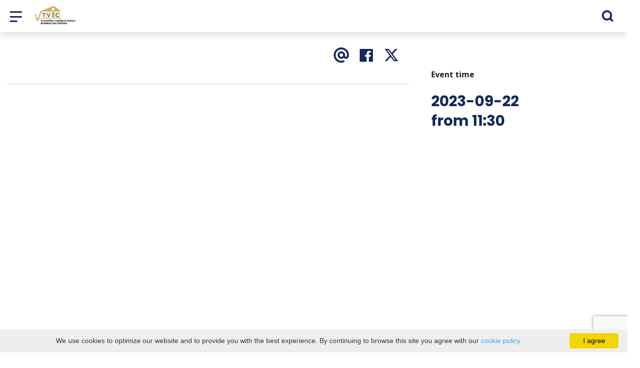

--- FILE ---
content_type: text/html; charset=UTF-8
request_url: https://www.vilkaviskisinfo.lt/en/events-event/id-390/id-390/date-20230922/
body_size: 14736
content:
<!DOCTYPE HTML >
<html lang="en">
<head>
    <meta http-equiv="content-type" content="text/html; charset=UTF-8"/>
    <meta name="viewport" content="width=device-width, initial-scale=1.0, user-scalable=0"/>
    <title></title>
    <meta property="og:title" content=""/>
                <meta property="fb:app_id" content="381919679715996"/>
        <meta property="og:type" content="article"/>
        <meta property="og:description" content=""/>
        <meta property="og:url" content="https://www.vilkaviskisinfo.lt/en/events-event/id-390/"/>
                <meta property="og:image" content="https://www.vilkaviskisinfo.lt/data/editable/sharing/vilkaviskis_renginiai.jpg"/>
        <meta property="og:image:width" content="477"/>
        <meta property="og:image:height" content="320"/>
    
            <link rel="shortcut icon" type="image/png"
              href="https://www.vilkaviskisinfo.lt/data/settings/favicon/zalias-i-standartinis_(1).png"/>
        <link rel="stylesheet" href="https://stackpath.bootstrapcdn.com/bootstrap/4.1.3/css/bootstrap.min.css"
          integrity="sha384-MCw98/SFnGE8fJT3GXwEOngsV7Zt27NXFoaoApmYm81iuXoPkFOJwJ8ERdknLPMO"
          crossorigin="anonymous">
            <link rel="stylesheet"
              href="https://www.vilkaviskisinfo.lt/templates/bebras/demo/css/style.css?v=1763152831">
    
    
            <script type="text/javascript">
        (function(i,s,o,g,r,a,m){ i['GoogleAnalyticsObject']=r;i[r]=i[r]||function(){
                (i[r].q=i[r].q||[]).push(arguments) },i[r].l=1*new Date();a=s.createElement(o),
            m=s.getElementsByTagName(o)[0];a.async=1;a.src=g;m.parentNode.insertBefore(a,m)
        })(window,document,'script','//www.google-analytics.com/analytics.js','ga');

        ga('create', 'G-XSNYQ203MP', 'auto');
        ga('send', 'pageview');
        ga('set', 'anonymizeIp', true);
    </script>

        <script>
        var cookie_text = 'We use cookies to optimize our website and to provide you with the best experience. By continuing to browse this site you agree with our';
        var cookie_link_text = 'cookie policy';
        var cookie_link = 'https://www.vilkaviskisinfo.lt/en/cookie-policy/';
        var cookie_close_text = 'I agree';
    </script>
    <script type="text/javascript" id="cookieinfo"
            src="https://www.vilkaviskisinfo.lt/templates/js/cookieinfo.js?v=1763152831">
    </script>

    <link rel="canonical" href="https://www.vilkaviskisinfo.lt/en/events-event/id-390/"/>
    <link rel="alternate" href="https://www.vilkaviskisinfo.lt/renginys/vilkaviskio-rajono-zydu-istorines-atminties-saugojimas-23/" hreflang="lt-lt"/>


<script type="application/ld+json">{"@context":"http://schema.org","@type":"BreadcrumbList","itemListElement":[{"@type":"ListItem","position":1,"name":"Events","item":"https://www.vilkaviskisinfo.lt/en/events/"},{"@type":"ListItem","position":2,"name":"","item":"https://www.vilkaviskisinfo.lt/en/events-event/id-390/"}]}</script>
    
    <script type="text/javascript" src="https://www.vilkaviskisinfo.lt/templates/bebras/js/jquery-2.1.3.min.js"></script>
<script type="text/javascript" src="https://www.vilkaviskisinfo.lt/templates/bebras/js/jquery.mmenu.all.js" ></script>
<script src="https://www.vilkaviskisinfo.lt/templates/js/jquery/jquery.sumoselect.min.js"></script>
<script type="text/javascript" src="https://www.vilkaviskisinfo.lt/templates/bebras/js/lazysizes.min.js"></script>
<script type="text/javascript" src="https://www.vilkaviskisinfo.lt/templates/bebras/js/bootstrap.min.js"></script>
<script type="text/javascript" src="https://www.vilkaviskisinfo.lt/templates/bebras/js/jquery.sticky-kit.min.js"></script>
<script type="text/javascript" src="https://www.vilkaviskisinfo.lt/templates/bebras/js/swiper/swiper-bundle.min.js" ></script>
<script type="text/javascript" src="https://www.vilkaviskisinfo.lt/templates/bebras/js/jquery.magnific-popup.min.js"></script>
<script type="text/javascript" src="https://www.vilkaviskisinfo.lt/templates/bebras/js/collapse.js"></script>
<script src="https://www.vilkaviskisinfo.lt/templates/js/request.js"></script>
<script type="text/javascript" src="https://www.vilkaviskisinfo.lt/templates/js/loading.js"></script>
<script src="https://www.vilkaviskisinfo.lt/templates/bebras/js/user.js?v=1.1"></script>
<script src="https://www.vilkaviskisinfo.lt/templates/js/jquery/jquery-ui.min.js"></script>
<script type="text/javascript" src="https://www.vilkaviskisinfo.lt/templates/bebras/js/perfect-scrollbar.min.js"></script>


    <script type="text/javascript" src="https://www.vilkaviskisinfo.lt/templates/bebras/js/nouislider.min.js"></script>
        <script type="text/javascript" src="https://www.vilkaviskisinfo.lt/templates/bebras/js/popper.min.js"></script>
    <script type="text/javascript" src="https://cdnjs.cloudflare.com/ajax/libs/ekko-lightbox/5.3.0/ekko-lightbox.min.js"></script>
    <script type="text/javascript" src="https://www.vilkaviskisinfo.lt/templates/bebras/js/jquery.justifiedGallery.min.js"></script>
    <script type="text/javascript" src="https://www.vilkaviskisinfo.lt/templates/bebras/js/jquery.scrollLock.js"></script>
    <script src="https://www.vilkaviskisinfo.lt/templates/js/likedislike.js"></script>
    <script src="https://www.vilkaviskisinfo.lt/templates/js/List/List.js?v=1763152831"></script>
    <script src="https://www.vilkaviskisinfo.lt/templates/js/fullscreen.js"></script>
    <script src="https://www.vilkaviskisinfo.lt/templates/js/multiple_trips.js"></script>
    <script src="https://www.vilkaviskisinfo.lt/templates/fancybox-3.5.7/jquery.fancybox.min.js"></script>
    <script src="https://www.vilkaviskisinfo.lt/templates/swipebox/js/jquery.swipebox.js"></script>


<link href="https://www.vilkaviskisinfo.lt/templates/js/video-js/video-js.min.css" rel="stylesheet">
<script src="https://www.vilkaviskisinfo.lt/templates/js/video-js/video.min.js"></script>

        <link rel="stylesheet" href="https://www.vilkaviskisinfo.lt/templates/css/leaflet.css" crossorigin=""/>
<link rel="stylesheet" href="https://www.vilkaviskisinfo.lt/templates/css/leaflet-custom-style.css?v=1763152831" crossorigin=""/>
<script src="https://www.vilkaviskisinfo.lt/templates/js/leaflet.js" crossorigin=""></script>

<link rel="stylesheet" href="https://www.vilkaviskisinfo.lt/templates/css/MarkerCluster.css" />

<link rel="stylesheet" href="https://www.vilkaviskisinfo.lt/templates/css/MarkerCluster.Default.css" />

<!--[if lte IE 8]><link rel="stylesheet" href="https://leaflet.github.io/Leaflet.markercluster/dist/MarkerCluster.Default.ie.css" /><![endif]-->
<script src="https://www.vilkaviskisinfo.lt/templates/js/leaflet.markercluster-src.js"></script>


<script type="text/javascript">
    base_url = 'https://www.vilkaviskisinfo.lt/';
    window.lid = '2';
    window.base_url = 'https://www.vilkaviskisinfo.lt/';
    window.base_url_lang = 'https://www.vilkaviskisinfo.lt/en/';
    window.base_url_root = 'https://www.vilkaviskisinfo.lt/';
</script>
<script type="text/javascript" src="https://www.vilkaviskisinfo.lt/templates/js/leafletMap.js?v=1763152831"></script>
<link rel="stylesheet" href="https://www.vilkaviskisinfo.lt/templates/css/leafletMap.css?v=1763152831" />



</head>
<body class="initial-load">

<style>
.tourism-ads {
    DISPLAY: none;
}


.comment-content {
  display: none;
}

.gallery-mosaic {
  padding-top: 50px;
}

</style>
<header class="header">
    <div class="container">
        <a class="top-nav-mobile-toggle" href="#mobile-menu"><span class="bebras-icon-Menu"></span><span class="sr-only">Vilkaviškis Tourism and Business Information Center, Public Institution</span></a>
        <div class="logo clearfix">
            <a class="navbar-link" href="https://www.vilkaviskisinfo.lt/en/">
                <img src="https://www.vilkaviskisinfo.lt/data/settings/logo/vilkaviskio_rajono_turizmo_ir_verslo_centras_1_.png"
                     alt="Vilkaviškis Tourism and Business Information Center, Public Institution">
            </a>
        </div>
            <div class="mobile-menu" id="mobile-menu">
        <ul class="left-menu">
                                                                            <li>
                                                                                                            <a href="https://www.vilkaviskisinfo.lt/en/vilkaviskis-made/"  class="" >
                                    Made in Vilkaviškis
                                </a>
                                                                                                </li>
                                                                <li>
                                                                                                            <span class=" ">Tourism</span>
                                                                                <ul>
                    <li>
                                    <a href="https://www.vilkaviskisinfo.lt/en/what-to-do/"  class="">
                        Tourism
                    </a>
                            </li>
        
                                <li>

                                    <a href="https://www.vilkaviskisinfo.lt/en/full-map/"                                        >
                        General map
                    </a>
                                
            </li>
                                            <li>

                                    <a href="https://www.vilkaviskisinfo.lt/en/sightseeing-places/"                                        >
                        Places to visit
                    </a>
                                
            </li>
                                            <li>

                                    <a href="https://www.vilkaviskisinfo.lt/en/routes/"                                        >
                        Routes
                    </a>
                                
            </li>
                                            <li>

                                    <a href="https://www.vilkaviskisinfo.lt/en/education/"                                        >
                        Education
                    </a>
                                
            </li>
                                            <li>

                                    <a href="https://www.vilkaviskisinfo.lt/en/activities-what-to-do/"                                        >
                        Active entertainment
                    </a>
                                
            </li>
                                            <li>

                                    <a href="https://www.vilkaviskisinfo.lt/en/food-and-drink/"                                        >
                        Feed
                    </a>
                                
            </li>
                                            <li>

                                    <a href="https://www.vilkaviskisinfo.lt/en/accommodation/"                                        >
                        Accomodation
                    </a>
                                
            </li>
                                            <li>

                                    <a href="https://www.vilkaviskisinfo.lt/en/conference-halls/"                                        >
                        Conference halls
                    </a>
                                
            </li>
                                            <li>

                                    <a href="https://www.vilkaviskisinfo.lt/en/publications/"                                        >
                        Publications
                    </a>
                                
            </li>
                        </ul>
                    </li>
                                                                <li>
                                                                                                            <span class=" ">Business</span>
                                                                                <ul>
                    <li>
                                    <a href="https://www.vilkaviskisinfo.lt/en/business-1/"  class="">
                        Business
                    </a>
                            </li>
        
                                <li>

                                    <a href="https://www.vilkaviskisinfo.lt/en/services/"                                        >
                        Operating economic entities in Vilkaviškis district
                    </a>
                                
            </li>
                                            <li>

                                    <a href="https://www.verslilietuva.lt/verslauk/"                                        >
                        Starting a business and taxes
                    </a>
                                
            </li>
                                            <li>

                                    <a href="https://www.vilkaviskisinfo.lt/en/investment-plots-1/"                                        >
                        Investment plots
                    </a>
                                
            </li>
                                            <li>

                                    <a href="https://vilkaviskis.lt/administracija/veiklos-sritys/parama-verslui/"                                        >
                        Vilkaviskis d. SME support program
                    </a>
                                
            </li>
                                            <li>

                                    <a href="https://uzt.lt/darbo-ieskantiems/paramos-priemones/parama-verslo-kurimui/86"                                        >
                        Employment service information
                    </a>
                                
            </li>
                                            <li>

                                    <a href="https://chamber.lt/"                                        >
                        Kaunas Chamber of Commerce, Industry and Crafts
                    </a>
                                
            </li>
                                            <li>

                                    <a href="https://www.vilkaviskisinfo.lt/en/alternative-businesses/"                                        >
                        Alternative businesses
                    </a>
                                
            </li>
                                            <li>

                                    <a href="https://www.vilkaviskisinfo.lt/en/community-businesses/"                                        >
                        Community businesses
                    </a>
                                
            </li>
                                            <li>

                                    <a href="https://www.vilkaviskisinfo.lt/en/social-businesses/"                                        >
                        Social businesses
                    </a>
                                
            </li>
                        </ul>
                    </li>
                                                                <li>
                                                                                                            <a href="https://www.vilkaviskisinfo.lt/en/events/"  class="selected" >
                                    Events
                                </a>
                                                                                                </li>
                                                                <li>
                                                                                                            <a href="https://www.vilkaviskisinfo.lt/en/news/"  class="" >
                                    News
                                </a>
                                                                                                </li>
                                                                <li>
                                                                                                            <span class=" ">Celebrating 500 years of Prussia - Paprussia</span>
                                                                                <ul>
                    <li>
                                    <a href="https://www.vilkaviskisinfo.lt/en/paprussia/"  class="">
                        Celebrating 500 years of Prussia - Paprussia
                    </a>
                            </li>
        
                                <li>

                                    <a href="https://www.vilkaviskisinfo.lt/en/history/"                                        >
                        History
                    </a>
                                
            </li>
                                            <li>

                                    <a href="https://www.vilkaviskisinfo.lt/en/celebrating-500-years-of-paprussia/"                                        >
                        Legal documents
                    </a>
                                
            </li>
                                            <li>

                                    <a href="https://www.vilkaviskisinfo.lt/en/events-1/"                                        >
                        Events
                    </a>
                                
            </li>
                        </ul>
                    </li>
                                                                <li>
                                                                            <a href="https://www.vilkaviskisinfo.lt/en/editable-separated/id-491/"  class="" >
                                Exile 1940-1952
                            </a>
                                                                    </li>
                                                                <li>
                                                                                                            <span class=" ">Sonia Gaskell</span>
                                                                                <ul>
                    <li>
                                    <a href="https://www.vilkaviskisinfo.lt/en/editable-separated/id-412/"  class="">
                        Sonia Gaskell
                    </a>
                            </li>
        
                                <li>

                                    <a href="https://www.vilkaviskisinfo.lt/en/editable-separated/id-447/"                                        >
                        Biografy
                    </a>
                                
            </li>
                                            <li>

                                    <a href="https://www.vilkaviskisinfo.lt/en/editable-separated/id-448/"                                        >
                        Upcoming Unveiling of Sonia Gaskell's Memorial Sculpture
                    </a>
                                
            </li>
                        </ul>
                    </li>
                                                                <li>
                                                                                                            <span class=" ">About us</span>
                                                                                <ul>
                    <li>
                                                                                                                        <a href="https://www.vilkaviskisinfo.lt/en/editable-separated/id-76/" class="">
                                    About us
                                </a>
                                                                                </li>
        
                                <li>

                                    <a href="https://www.vilkaviskisinfo.lt/en/editable-separated/id-76/"                                        >
                        Contacts
                    </a>
                                
            </li>
                                            <li>

                                    <a href="https://www.vilkaviskisinfo.lt/en/editable-separated/id-95/"                                        >
                        Articles of Association
                    </a>
                                
            </li>
                                            <li>

                                    <a href="https://www.vilkaviskisinfo.lt/en/editable-separated/id-353/"                                        >
                        Rates
                    </a>
                                
            </li>
                                            <li>

                                    <a href="https://www.vilkaviskisinfo.lt/en/activity-reports/"                                        >
                        Activity reports
                    </a>
                                
            </li>
                                            <li>

                                    <a href="https://www.vilkaviskisinfo.lt/en/vilkaviskis-tvic-strategic-plan-2022-2024/"                                        >
                        Vilkaviškis TVIC strategic plan 2022 - 2024
                    </a>
                                
            </li>
                                            <li>

                                    <a href="https://www.vilkaviskisinfo.lt/en/editable-separated/id-399/"                                        >
                        Vilkaviškis TVIC Strategic Plan 2024–2026
                    </a>
                                
            </li>
                                            <li>

                                    <a href="https://www.vilkaviskisinfo.lt/en/editable-separated/id-257/"                                        >
                        Vilkaviškis district weekly 2022-2027 tourism strategy
                    </a>
                                
            </li>
                                            <li>

                                    <a href="https://www.vilkaviskisinfo.lt/en/editable-separated/id-353/"                                        >
                         copy
                    </a>
                                
            </li>
                        </ul>
                    </li>
                                    </ul>
        <div class='mobile-language-switch' id="appendable-language-switch">
            <ul>
                                                        <li><a class='' href='https://www.vilkaviskisinfo.lt/renginys/vilkaviskio-rajono-zydu-istorines-atminties-saugojimas-23/date-20230922/'>
                            <div class='language-img'><img src='https://www.vilkaviskisinfo.lt/templates/bebras/img/blank.gif'
                                                           class='flag flag-lt' alt="flag-icon Lithuanian"></div>
                            Lithuanian</a></li>
                                                        <li><a class='' href='https://www.vilkaviskisinfo.lt/pl/events-event/id-390/id-390/date-20230922/'>
                            <div class='language-img'><img src='https://www.vilkaviskisinfo.lt/templates/bebras/img/blank.gif'
                                                           class='flag flag-pl' alt="flag-icon Polish"></div>
                            Polish</a></li>
                                                        <li><a class='selected' href='https://www.vilkaviskisinfo.lt/en/events-event/id-390/id-390/date-20230922/'>
                            <div class='language-img'><img src='https://www.vilkaviskisinfo.lt/templates/bebras/img/blank.gif'
                                                           class='flag flag-en' alt="flag-icon English"></div>
                            English</a></li>
                                                        <li><a class='' href='https://www.vilkaviskisinfo.lt/ru/events-event/id-390/id-390/date-20230922/'>
                            <div class='language-img'><img src='https://www.vilkaviskisinfo.lt/templates/bebras/img/blank.gif'
                                                           class='flag flag-ru' alt="flag-icon Russian"></div>
                            Russian</a></li>
                                                        <li><a class='' href='https://www.vilkaviskisinfo.lt/de/events-event/id-390/id-390/date-20230922/'>
                            <div class='language-img'><img src='https://www.vilkaviskisinfo.lt/templates/bebras/img/blank.gif'
                                                           class='flag flag-de' alt="flag-icon German"></div>
                            German</a></li>
                            </ul>
        </div>
        <div class='mobile-account-block' id="menu-account-block">
    <ul class='mm-listview'>
        <li class='account-name'>
            <a class='selected'>
                <span>
                                            <span class="bebras-icon-avatar"></span>
                                    </span>
                 
            </a>
        </li>
                            <li>
                <a href="https://www.vilkaviskisinfo.lt/en/my-travels/"><span></span>My travels</a>
            </li>
                    <li>
                <a href="https://www.vilkaviskisinfo.lt/en/basket/"><span></span>Shopping Cart</a>
            </li>
                    <li>
                <a href="https://www.vilkaviskisinfo.lt/en/orders/"><span></span>Orders</a>
            </li>
                    <li>
                <a href="https://www.vilkaviskisinfo.lt/en/edit-profile/"><span></span>Edit profile</a>
            </li>
                <li>
            <a href="javascript:;" onclick ="return logout();"><span></span>Logout</a>
        </li>
    </ul>
</div>
        <div class="close-mm"><span class="bebras-icon-close"></span></div>
    </div>
    <div class="menu-con">
        <nav id="my-menu" class="main-menu clearfix" >
            <ul class="left-menu">
                                                                                                                        <li tabindex="0" class="                                                             submenu-standart                                                         "
                        >
                                                            <a tabindex="-1" href="https://www.vilkaviskisinfo.lt/en/vilkaviskis-made/" >
                                    Made in Vilkaviškis
                                </a>
                                                        
                        </li>
                                                                                                        <li tabindex="0" class="                                                            sub-menu-parent                                                         "
                        >
                                                            <a tabindex="-1" href="https://www.vilkaviskisinfo.lt/en/what-to-do/" >
                                    Tourism
                                </a>
                                                            <div class="sub-menu-col-9 scroll">
        <div class="sub-menu-list">
                                                <div class="nav-column">
                        <a class="" href="https://www.vilkaviskisinfo.lt/en/full-map/" target="">                                                    <div class="sub-menu-img">
                                <img data-sizes="auto" class="image lazyload"
                                    src="[data-uri]"
                                    data-src="https://www.vilkaviskisinfo.lt/templates/images/no_photo/660x440.jpg"
                                    data-srcset="
                                                                            https://www.vilkaviskisinfo.lt/data/editable/submenu/bendras.jpg 205w,
                                                                                                                https://www.vilkaviskisinfo.lt/data/editable/mobile/bendras.jpg  800w
                                    "
                                     alt="General map"
                                >
                            </div>
                                                <div class="sub-menu-title">
                                General map
                        </div>
                        </a>                                            </div>
                                                                <div class="nav-column">
                        <a class="" href="https://www.vilkaviskisinfo.lt/en/sightseeing-places/" target="">                                                    <div class="sub-menu-img">
                                <img data-sizes="auto" class="image lazyload"
                                    src="[data-uri]"
                                    data-src="https://www.vilkaviskisinfo.lt/templates/images/no_photo/660x440.jpg"
                                    data-srcset="
                                                                            https://www.vilkaviskisinfo.lt/data/editable/submenu/Andrius_(50).jpg 205w,
                                                                                                                https://www.vilkaviskisinfo.lt/data/editable/mobile/Andrius_(50).jpg  800w
                                    "
                                     alt="Places to visit"
                                >
                            </div>
                                                <div class="sub-menu-title">
                                Places to visit
                        </div>
                        </a>                                            </div>
                                                                <div class="nav-column">
                        <a class="" href="https://www.vilkaviskisinfo.lt/en/routes/" target="">                                                    <div class="sub-menu-img">
                                <img data-sizes="auto" class="image lazyload"
                                    src="[data-uri]"
                                    data-src="https://www.vilkaviskisinfo.lt/templates/images/no_photo/660x440.jpg"
                                    data-srcset="
                                                                            https://www.vilkaviskisinfo.lt/data/editable/submenu/6_001.jpg 205w,
                                                                                                                https://www.vilkaviskisinfo.lt/data/editable/mobile/6_001.jpg  800w
                                    "
                                     alt="Routes"
                                >
                            </div>
                                                <div class="sub-menu-title">
                                Routes
                        </div>
                        </a>                                            </div>
                                                                <div class="nav-column">
                        <a class="" href="https://www.vilkaviskisinfo.lt/en/education/" target="">                                                    <div class="sub-menu-img">
                                <img data-sizes="auto" class="image lazyload"
                                    src="[data-uri]"
                                    data-src="https://www.vilkaviskisinfo.lt/templates/images/no_photo/660x440.jpg"
                                    data-srcset="
                                                                            https://www.vilkaviskisinfo.lt/data/editable/submenu/edukacines_vilkaviskis.jpg 205w,
                                                                                                                https://www.vilkaviskisinfo.lt/data/editable/mobile/edukacines_vilkaviskis.jpg  800w
                                    "
                                     alt="Education"
                                >
                            </div>
                                                <div class="sub-menu-title">
                                Education
                        </div>
                        </a>                                            </div>
                                                                <div class="nav-column">
                        <a class="" href="https://www.vilkaviskisinfo.lt/en/activities-what-to-do/" target="">                                                    <div class="sub-menu-img">
                                <img data-sizes="auto" class="image lazyload"
                                    src="[data-uri]"
                                    data-src="https://www.vilkaviskisinfo.lt/templates/images/no_photo/660x440.jpg"
                                    data-srcset="
                                                                            https://www.vilkaviskisinfo.lt/data/editable/submenu/Paezeriu_ezeras_-_jachtos_(3).jpg 205w,
                                                                                                                https://www.vilkaviskisinfo.lt/data/editable/mobile/Paezeriu_ezeras_-_jachtos_(3).jpg  800w
                                    "
                                     alt="Active entertainment"
                                >
                            </div>
                                                <div class="sub-menu-title">
                                Active entertainment
                        </div>
                        </a>                                            </div>
                                                                <div class="nav-column">
                        <a class="" href="https://www.vilkaviskisinfo.lt/en/food-and-drink/" target="">                                                    <div class="sub-menu-img">
                                <img data-sizes="auto" class="image lazyload"
                                    src="[data-uri]"
                                    data-src="https://www.vilkaviskisinfo.lt/templates/images/no_photo/660x440.jpg"
                                    data-srcset="
                                                                            https://www.vilkaviskisinfo.lt/data/editable/submenu/maitinimas1.jpg 205w,
                                                                                                                https://www.vilkaviskisinfo.lt/data/editable/mobile/maitinimas1.jpg  800w
                                    "
                                     alt="Feed"
                                >
                            </div>
                                                <div class="sub-menu-title">
                                Feed
                        </div>
                        </a>                                            </div>
                                                                <div class="nav-column">
                        <a class="" href="https://www.vilkaviskisinfo.lt/en/accommodation/" target="">                                                    <div class="sub-menu-img">
                                <img data-sizes="auto" class="image lazyload"
                                    src="[data-uri]"
                                    data-src="https://www.vilkaviskisinfo.lt/templates/images/no_photo/660x440.jpg"
                                    data-srcset="
                                                                            https://www.vilkaviskisinfo.lt/data/editable/submenu/seimos_vila.jpg 205w,
                                                                                                                https://www.vilkaviskisinfo.lt/data/editable/mobile/seimos_vila.jpg  800w
                                    "
                                     alt="Accomodation"
                                >
                            </div>
                                                <div class="sub-menu-title">
                                Accomodation
                        </div>
                        </a>                                            </div>
                                                                <div class="nav-column">
                        <a class="" href="https://www.vilkaviskisinfo.lt/en/conference-halls/" target="">                                                    <div class="sub-menu-img">
                                <img data-sizes="auto" class="image lazyload"
                                    src="[data-uri]"
                                    data-src="https://www.vilkaviskisinfo.lt/templates/images/no_photo/660x440.jpg"
                                    data-srcset="
                                                                            https://www.vilkaviskisinfo.lt/data/editable/submenu/konferencijos.jpg 205w,
                                                                                                                https://www.vilkaviskisinfo.lt/data/editable/mobile/konferencijos.jpg  800w
                                    "
                                     alt="Conference halls"
                                >
                            </div>
                                                <div class="sub-menu-title">
                                Conference halls
                        </div>
                        </a>                                            </div>
                                                                <div class="nav-column">
                        <a class="" href="https://www.vilkaviskisinfo.lt/en/publications/" target="">                                                    <div class="sub-menu-img">
                                <img data-sizes="auto" class="image lazyload"
                                    src="[data-uri]"
                                    data-src="https://www.vilkaviskisinfo.lt/templates/images/no_photo/660x440.jpg"
                                    data-srcset="
                                                                            https://www.vilkaviskisinfo.lt/data/editable/submenu/24.jpg 205w,
                                                                                                                https://www.vilkaviskisinfo.lt/data/editable/mobile/24.jpg  800w
                                    "
                                     alt="Publications"
                                >
                            </div>
                                                <div class="sub-menu-title">
                                Publications
                        </div>
                        </a>                                            </div>
                                    </div>
    </div>

                        </li>
                                                                                                        <li tabindex="0" class="                                                            sub-menu-parent                                                         "
                        >
                                                            <a tabindex="-1" href="https://www.vilkaviskisinfo.lt/en/business-1/" >
                                    Business
                                </a>
                                                            <div class="sub-menu-col-9 scroll">
        <div class="sub-menu-list">
                                                <div class="nav-column">
                        <a class="" href="https://www.vilkaviskisinfo.lt/en/services/" target="">                                                <div class="sub-menu-title">
                                Operating economic entities in Vilkaviškis district
                        </div>
                        </a>                                            </div>
                                                                <div class="nav-column">
                        <a class="" href="https://www.verslilietuva.lt/verslauk/" target="">                                                <div class="sub-menu-title">
                                Starting a business and taxes
                        </div>
                        </a>                                            </div>
                                                                <div class="nav-column">
                        <a class="" href="https://www.vilkaviskisinfo.lt/en/investment-plots-1/" target="">                                                <div class="sub-menu-title">
                                Investment plots
                        </div>
                        </a>                                            </div>
                                                                <div class="nav-column">
                        <a class="" href="https://vilkaviskis.lt/administracija/veiklos-sritys/parama-verslui/" target="">                                                <div class="sub-menu-title">
                                Vilkaviskis d. SME support program
                        </div>
                        </a>                                            </div>
                                                                <div class="nav-column">
                        <a class="" href="https://uzt.lt/darbo-ieskantiems/paramos-priemones/parama-verslo-kurimui/86" target="">                                                <div class="sub-menu-title">
                                Employment service information
                        </div>
                        </a>                                            </div>
                                                                <div class="nav-column">
                        <a class="" href="https://chamber.lt/" target="">                                                <div class="sub-menu-title">
                                Kaunas Chamber of Commerce, Industry and Crafts
                        </div>
                        </a>                                            </div>
                                                                <div class="nav-column">
                        <a class="" href="https://www.vilkaviskisinfo.lt/en/alternative-businesses/" target="">                                                <div class="sub-menu-title">
                                Alternative businesses
                        </div>
                        </a>                                            </div>
                                                                <div class="nav-column">
                        <a class="" href="https://www.vilkaviskisinfo.lt/en/community-businesses/" target="">                                                <div class="sub-menu-title">
                                Community businesses
                        </div>
                        </a>                                            </div>
                                                                <div class="nav-column">
                        <a class="" href="https://www.vilkaviskisinfo.lt/en/social-businesses/" target="">                                                <div class="sub-menu-title">
                                Social businesses
                        </div>
                        </a>                                            </div>
                                    </div>
    </div>

                        </li>
                                                                                                        <li tabindex="0" class="selected                                                              submenu-standart                                                         "
                        >
                                                            <a tabindex="-1" href="https://www.vilkaviskisinfo.lt/en/events/" >
                                    Events
                                </a>
                                                        
                        </li>
                                                                                                        <li tabindex="0" class="                                                             submenu-standart                                                         "
                        >
                                                            <a tabindex="-1" href="https://www.vilkaviskisinfo.lt/en/news/" >
                                    News
                                </a>
                                                        
                        </li>
                                                                                                        <li tabindex="0" class="                                                            sub-menu-parent                                                         submenu-standart"
                        >
                                                            <a tabindex="-1" href="https://www.vilkaviskisinfo.lt/en/paprussia/" >
                                    Celebrating 500 years of Prussia - Paprussia
                                </a>
                                                            <div class="scroll">
        <div class="sub-menu-list">
                                                <div class="nav-column">
                        <a class="" href="https://www.vilkaviskisinfo.lt/en/history/" target="">                                                        <div class="sub-menu-title">
                                History
                            </div>
                            </a>                                            </div>
                                                                <div class="nav-column">
                        <a class="" href="https://www.vilkaviskisinfo.lt/en/celebrating-500-years-of-paprussia/" target="">                                                        <div class="sub-menu-title">
                                Legal documents
                            </div>
                            </a>                                            </div>
                                                                <div class="nav-column">
                        <a class="" href="https://www.vilkaviskisinfo.lt/en/events-1/" target="">                                                        <div class="sub-menu-title">
                                Events
                            </div>
                            </a>                                            </div>
                                    </div>
    </div>

                        </li>
                                                                                                        <li tabindex="0" class="                                                        submenu-standart"
                        >
                                                            <a tabindex="-1" href="https://www.vilkaviskisinfo.lt/en/editable-separated/id-491/" >
                                    Exile 1940-1952
                                </a>
                                                        
                        </li>
                                                                                                        <li tabindex="0" class="                                                            sub-menu-parent                                                         "
                        >
                                                            <a tabindex="-1" href="https://www.vilkaviskisinfo.lt/en/editable-separated/id-412/" >
                                    Sonia Gaskell
                                </a>
                                                            <div class="scroll">
        <div class="sub-menu-list">
                                                <div class="nav-column">
                        <a class="" href="https://www.vilkaviskisinfo.lt/en/editable-separated/id-447/" target="">                                                        <div class="sub-menu-title">
                                Biografy
                            </div>
                            </a>                                            </div>
                                                                <div class="nav-column">
                        <a class="" href="https://www.vilkaviskisinfo.lt/en/editable-separated/id-448/" target="">                                                        <div class="sub-menu-title">
                                Upcoming Unveiling of Sonia Gaskell's Memorial Sculpture
                            </div>
                            </a>                                            </div>
                                    </div>
    </div>

                        </li>
                                                                                                        <li tabindex="0" class="                                                            sub-menu-parent                                                         submenu-standart"
                        >
                                                                                                                                                                                    <a tabindex="-1" href="https://www.vilkaviskisinfo.lt/en/editable-separated/id-76/">
                                                About us
                                            </a>
                                                                                                                                        <div class="scroll">
        <div class="sub-menu-list">
                                                <div class="nav-column">
                        <a class="" href="https://www.vilkaviskisinfo.lt/en/editable-separated/id-76/" target="">                                                        <div class="sub-menu-title">
                                Contacts
                            </div>
                            </a>                                            </div>
                                                                <div class="nav-column">
                        <a class="" href="https://www.vilkaviskisinfo.lt/en/editable-separated/id-95/" target="">                                                        <div class="sub-menu-title">
                                Articles of Association
                            </div>
                            </a>                                            </div>
                                                                <div class="nav-column">
                        <a class="" href="https://www.vilkaviskisinfo.lt/en/editable-separated/id-353/" target="">                                                        <div class="sub-menu-title">
                                Rates
                            </div>
                            </a>                                            </div>
                                                                <div class="nav-column">
                        <a class="" href="https://www.vilkaviskisinfo.lt/en/activity-reports/" target="">                                                        <div class="sub-menu-title">
                                Activity reports
                            </div>
                            </a>                                            </div>
                                                                <div class="nav-column">
                        <a class="" href="https://www.vilkaviskisinfo.lt/en/vilkaviskis-tvic-strategic-plan-2022-2024/" target="">                                                        <div class="sub-menu-title">
                                Vilkaviškis TVIC strategic plan 2022 - 2024
                            </div>
                            </a>                                            </div>
                                                                <div class="nav-column">
                        <a class="" href="https://www.vilkaviskisinfo.lt/en/editable-separated/id-399/" target="">                                                        <div class="sub-menu-title">
                                Vilkaviškis TVIC Strategic Plan 2024–2026
                            </div>
                            </a>                                            </div>
                                                                <div class="nav-column">
                        <a class="" href="https://www.vilkaviskisinfo.lt/en/editable-separated/id-257/" target="">                                                        <div class="sub-menu-title">
                                Vilkaviškis district weekly 2022-2027 tourism strategy
                            </div>
                            </a>                                            </div>
                                                                <div class="nav-column">
                        <a class="" href="https://www.vilkaviskisinfo.lt/en/editable-separated/id-353/" target="">                                                        <div class="sub-menu-title">
                                 copy
                            </div>
                            </a>                                            </div>
                                    </div>
    </div>

                        </li>
                                                </ul>

            <ul class="right-menu">
                
                                <li class="search-block" id="search-block">
                    <a href="javascript:;" class="bebras-icon-search2" aria-label="Search"></a>

<div id="cd-search" class="cd-search search-input" onsubmit="searchSolr()">
    <div class="close-search"></div>
    <form action="https://www.vilkaviskisinfo.lt/en/search/" method="get">
        <input id="searchfield" type="search" name="q" autocomplete="off" class="search-place" placeholder="Search">
        <label for="searchfield" class="sr-only">Search</label>
    </form>
    <div class="row" id="result-cont"></div>
</div>
                </li>

                <li class="account" id="account-block">
    <a href="#login-pop" class="login-pop">
                    <span class="no-login bebras-icon-avatar"><span class="sr-only"> Login</span></span>
            </a>
                <div id="login-pop" class="white-popup-block mfp-hide">
        <div class="login-block">
            <button title="Close (Esc)" type="button" class="mfp-close">×</button>
            <h3>Login / Registration</h3>
            <div class="login-block-container">
                <div class="form-zone login">
                    <h3>Existing account</h3>
                    <form action="" id="ajaxLogin" method="post" target="_self" _lpchecked="1">
                        <div>
                            <label for="login_name">E-mail</label>
                            <input id="login_name" class="comment-input" type="text" name="login_form[email]" value=""
                                   autocomplete="off">
                        </div>
                        <div class="">
                            <label for="login-pass">Password</label>
                            <input id="login-pass" class="comment-input" type="password" name="login_form[password]"
                                   autocomplete="off">
                        </div>
                                                <div id="log-errors">

                        </div>
                        <div class="btn-area">
                            <a href="javascript:;" onclick ="$('#ajaxLogin').submit();" class="btn dark">Log in</a>
                            <a id="reminder_" class="btn" href="javascript:;">I forgot</a>
                            <a class="register btn dark show-reg-block" href="javascript:;">Register</a>
                        </div>
                    </form>
                </div>
                <div class="members-cont">
                    <h3>Connect with social account</h3>
                    <div class="social-login-content">

                                                    <div id="facebookLoginBtn" onclick="loginFb(true);">
                                <span></span>Sign in with Facebook</div>
                                                                                                                            <div class="privacy-policy-login">By registering, you agree with our <a target="_blank" href="https://www.vilkaviskisinfo.lt/en/privacy/">Privacy policy</a></div>
                                            </div>
                </div>
            </div>
        </div>
        <div class="reg-block">
            <button title="Close (Esc)" type="button" class="mfp-close">×</button>
            <a class="btn back-login"></a>
            <h3>Registration</h3>
            <div class="members-cont">
                <div class="form-zone">
                    <form action="" id="ajaxRegister" method="post" target="_self" _lpchecked="1">
                        <input id="e_input3" name="e" value="save" type="hidden">
                        <div class="reg-input-area">
                            <div>
                                <div class="">
                                    <label for="reg-name">Name</label>
                                    <input id="reg-name" class="comment-input" type="text" name="register_form[first_name]" value=""
                                           autocomplete="off">
                                </div>
                                <div class="">
                                    <label for="reg-lastname">Surname</label>
                                    <input id="reg-lastname" class="comment-input" type="text" name="register_form[last_name]" value=""
                                           autocomplete="off">
                                </div>
                                <div class="">
                                    <label for="reg-email">E-mail</label>
                                    <input id="reg-email" class="comment-input" type="text" name="register_form[email]" value=""
                                           autocomplete="off">
                                </div>
                            </div>
                            <div>
                                <div class="">
                                    <label for="reg-pass">Password</label>
                                    <input id="reg-pass" class="comment-input" type="password" name="register_form[password]"
                                           autocomplete="off">
                                </div>
                                <div class="">
                                    <label for="reg-pass2">Repeat the password</label>
                                    <input id="reg-pass2" class="comment-input" type="password" name="register_form[password2]"
                                           autocomplete="off">
                                </div>
                            </div>
                        </div>
                                                <div class="privat-rules">
                            By registering, you agree with our <a target="_blank" href="https://www.vilkaviskisinfo.lt/en/privacy/">Privacy policy</a>
                        </div>
                                                <a href="javascript:;" onclick ="$('#ajaxRegister').submit();" class="register btn">Register</a>
                        <div id="reg-errors">
                        </div>
                    </form>
                </div>
            </div>
        </div>
        <div class="form-zone pass-reminder">
            <button title="Close (Esc)" type="button" class="mfp-close">×</button>
            <a class="btn back-login"></a>
            <h3>Password reminder</h3>
            <form action="" id="ajaxReminder" method="post" target="_self" _lpchecked="1">
                <input id="e_input2" name="e" value="save" type="hidden">

                <div class="">
                    <label for="remind_email">E-mail</label>
                    <input id="remind_email" class="comment-input" type="text" name="f[email]" value=""
                           autocomplete="off">
                </div>

                <div class="btn-area">
                    <a href="javascript:;" onclick ="$('#ajaxReminder').submit();" id="reminder_" class="btn">Remind</a>
                </div>
                <div id="remind-errors">
                </div>
            </form>
        </div>
    </div>


<script type="text/javascript">
    var reminder_errors = $('#remind-errors');
    $('#ajaxReminder').submit(function ()
    {
        var form = $(this).serialize();

        startLoading();
        reminder_errors.html('');
        $.ajax({
            url: "https://www.vilkaviskisinfo.lt/en/?module=members&action=psw_recovery",
            data: form,
            type: "POST",
            dataType: 'json',
            success: function (result)
            {
                stopLoading();
                if (result.message)
                reminder_errors.append('<div class="space-bracket red"><span>' + result.message + '</span></div>');
            }
        });

        return false;
    });

    var login_errors = $('#log-errors');
    $('#ajaxLogin').submit(function ()
    {
        var form = $(this).serialize();

        startLoading();
        login_errors.html('');
        $.ajax({
            url: "https://www.vilkaviskisinfo.lt/en/?module=members&action=login",
            data: form,
            type: "POST",
            dataType: 'json',
            success: function (result)
            {
                stopLoading();
                if (result.errors)
                {
                    $.each(result.errors, function (i, val)
                    {
                        login_errors.append('<div class="space-bracket red"><span>' + val + '</span></div>');
                    });
                }
                else
                {
                    var magnificPopup = $.magnificPopup.instance;
                    magnificPopup.close();
                    afterLogin();
                }
            }
        });

        return false;
    });

    var register_errors = $('#reg-errors');
    $('#ajaxRegister').submit(function ()
    {
        startLoading();
        var form = $(this).serialize();
        register_errors.html('');
        $.ajax({
            url: "https://www.vilkaviskisinfo.lt/en/?module=members&action=register",
            data: form,
            type: "POST",
            dataType: 'json',
            success: function (result)
            {
                stopLoading();
                if (result.errors)
                {
                    $.each(result.errors, function (i, val)
                    {
                        register_errors.append('<div class="space-bracket red"><span>' + val + '</span></div>');
                        return false;
                    });
                }
                else
                {
                    var success_text = "##registracija-sekminga##";
                    var email_text = "We've sent an activation confirmation e-mail to you";
                    register_errors.append('<div class="space-bracket red"><span>' + success_text + '</span></div>');
                    register_errors.append('<div class="space-bracket red"><span>' + email_text + '</span></div>');
                }
            }
        });

        return false;
    });

    $(function ()
    {
        $('.login-pop').magnificPopup({
            type: 'inline',
            preloader: false,
            focus: '#username',
            modal: true
        });

        $(".show-reg-block").on('click', function() {
            $(".login-block").slideUp();
            $(".reg-block").slideDown();
        });

        $(".back-login").on('click', function() {
            $(".login-block").slideDown();
            $(".reg-block, .form-zone.pass-reminder").slideUp();
        });

        $("#reminder_").on("click", function(){
            $(".login-block").slideUp();
            $(".form-zone.pass-reminder").slideDown();
        });
    });
</script>

    </li>

                <li class="sub-menu-parent language-switch mobile-language-switch d-none">
                                                                                                                                                                                                                                        <a class="kalba">
                                <span>Language</span>
                            </a>
                                                                                                                                                                                                         <ul class="sub-menu">
                        <div>
                                                        
                                                                                                                                                                                                                                                                                                                                                                            
                                                                <li>
                                    <a href="//renginys/vilkaviskio-rajono-zydu-istorines-atminties-saugojimas-23/date-20230922/">
                                        <span class="mobile"><span><img src="https://www.vilkaviskisinfo.lt/templates/bebras/img/blank.gif" class="flag flag-lt" alt="flag-icon Lithuanian"></span> Lithuanian</span>
                                    </a>
                                </li>
                                
                                                        
                                                                                                                                                                                                                                                                                                                                                                            
                                                                <li>
                                    <a href="/pl/events-event/id-390/id-390/date-20230922/">
                                        <span class="mobile"><span><img src="https://www.vilkaviskisinfo.lt/templates/bebras/img/blank.gif" class="flag flag-pl" alt="flag-icon Polish"></span> Polish</span>
                                    </a>
                                </li>
                                
                                                        
                                                                                                                                                                                                                                                                                                                                                                            
                                                                <li class="selected-language">
                                    <a href="/en/events-event/id-390/id-390/date-20230922/">
                                        <span class="mobile"><span><img src="https://www.vilkaviskisinfo.lt/templates/bebras/img/blank.gif" class="flag flag-en" alt="flag-icon English"></span> English</span>
                                    </a>
                                </li>
                                
                                                        
                                                                                                                                                                                                                                                                                                                                                                            
                                                                <li>
                                    <a href="/ru/events-event/id-390/id-390/date-20230922/">
                                        <span class="mobile"><span><img src="https://www.vilkaviskisinfo.lt/templates/bebras/img/blank.gif" class="flag flag-ru" alt="flag-icon Russian"></span> Russian</span>
                                    </a>
                                </li>
                                
                                                        
                                                                                                                                                                                                                                                                                                                                                                            
                                                                <li>
                                    <a href="/de/events-event/id-390/id-390/date-20230922/">
                                        <span class="mobile"><span><img src="https://www.vilkaviskisinfo.lt/templates/bebras/img/blank.gif" class="flag flag-de" alt="flag-icon German"></span> German</span>
                                    </a>
                                </li>
                                
                                                    </div>
                    </ul>
                </li>

                <li class="sub-menu-parent language-switch">
                                                                                                                                                                                                                                        <a href="">
                                <span>EN</span>
                            </a>
                                                                                                                                                                                    
                    <ul>
                                                
                                                                                                                                            
                                                                                                                                                                                                                                                                                                                                        <li >
                                <a href="//renginys/vilkaviskio-rajono-zydu-istorines-atminties-saugojimas-23/date-20230922/">
                                    <div>
                                        <img src="https://www.vilkaviskisinfo.lt/templates/bebras/img/blank.gif"
                                             class="flag flag-lt"
                                             alt="flag-icon Lithuanian">
                                    </div>
                                    Lithuanian
                                </a>
                            </li>
                                                
                                                                                                                                            
                                                                                                                                                                                                                                                                                                                                        <li >
                                <a href="/pl/events-event/id-390/id-390/date-20230922/">
                                    <div>
                                        <img src="https://www.vilkaviskisinfo.lt/templates/bebras/img/blank.gif"
                                             class="flag flag-pl"
                                             alt="flag-icon Polish">
                                    </div>
                                    Polish
                                </a>
                            </li>
                                                
                                                                                                                                            
                                                                                                                                                                                                                                                                                                                                        <li class="active">
                                <a href="/en/events-event/id-390/id-390/date-20230922/">
                                    <div>
                                        <img src="https://www.vilkaviskisinfo.lt/templates/bebras/img/blank.gif"
                                             class="flag flag-en"
                                             alt="flag-icon English">
                                    </div>
                                    English
                                </a>
                            </li>
                                                
                                                                                                                                            
                                                                                                                                                                                                                                                                                                                                        <li >
                                <a href="/ru/events-event/id-390/id-390/date-20230922/">
                                    <div>
                                        <img src="https://www.vilkaviskisinfo.lt/templates/bebras/img/blank.gif"
                                             class="flag flag-ru"
                                             alt="flag-icon Russian">
                                    </div>
                                    Russian
                                </a>
                            </li>
                                                
                                                                                                                                            
                                                                                                                                                                                                                                                                                                                                        <li >
                                <a href="/de/events-event/id-390/id-390/date-20230922/">
                                    <div>
                                        <img src="https://www.vilkaviskisinfo.lt/templates/bebras/img/blank.gif"
                                             class="flag flag-de"
                                             alt="flag-icon German">
                                    </div>
                                    German
                                </a>
                            </li>
                                            </ul>
                </li>
                            </ul>
            <div class="menu-bg"></div>
                        <div class="mobile-search-block"> <a class="bebras-icon-search2" id="mobile-search-trigger"></a>

<div id="cd-search" class="cd-search search-input" onsubmit="searchSolr()">
    <div class="close-search"></div>
    <form action="https://www.vilkaviskisinfo.lt/en/search/" method="get">
        <input id="searchfield-mobile" type="search" name="q" autocomplete="off" class="search-place" placeholder="Search">
        <label for="searchfield-mobile" class="sr-only">Search</label>
    </form>
    <div class="row" id="result-cont-mobile"></div>
</div>
</div>
        </nav>
    </div>
    <script type="text/javascript">
    $(".search-input input").keyup(function(e) {
        if (e.keyCode === 27) {
            $(".search-block > a").removeClass('selected');
            $('.search-block').removeClass('show-search');
        }
    });

    if($( window ).width() >= 1160) {
        searchfield = $('#searchfield');
    } else {
        searchfield = $('#searchfield-mobile');
    }

    let searchTimeout;
    let current;
    $(window).load(function(){
        searchfield.keyup(function(e){
            if (e.which !== 40 && e.which !== 38) { // down
                clearTimeout(searchTimeout);
                searchTimeout = setTimeout(searchSolr, 300);
            } else {
                walkSuggestions(e.which)
            }
        });
    });

    let typedValue = "";

    function searchSolr(){
        if(searchfield.val().length == 0){
            $('#result-cont').html('');
            $('.cd-search').removeClass('is-visible');
            $('header.small-header').removeClass('mob-search-active');
            return;
        }

        request('searchSuggestions', {
            type: 'POST',
            url: 'https://www.vilkaviskisinfo.lt/?module=search&action=suggestions&lang_code=2',
            data : {
                ajax : 1,
                index: 1,
                query : searchfield.val()
            },
            success: function(result){
                if($( window ).width() >= 1160) {
                    $('#result-cont').html(result);
                    current = null;
                    typedValue = searchfield.val();
                } else {
                    $('#result-cont-mobile').html(result);
                }
            }
        });
    }


    $('.search-block > a').on('click', function(event){
        if ($('#searchfield').val() &&  $('.cd-search').hasClass('is-visible')) {
            $('#searchfield').parent().submit();
        }
        toggleSearch();
        if (!$('#searchfield').is(":empty")) {

        }
    });


    $('.close-search').on('click', function(event){
        event.preventDefault();
        toggleSearch("close");
    });


    jQuery(document).on('keyup',function(evt) {
        if (evt.keyCode == 27) {
            event.preventDefault();
            toggleSearch("close");
        }
    });


    function toggleSearch(type) {
        searchSolr();
        if(type=="close") {
            $('header.small-header').removeClass('mob-search-active');
            $('.search-block').removeClass('show-search');
            $('.cd-search').removeClass('is-visible');
            $(".search-block").removeClass('selected');
            $('body').removeClass('stop-scrolling');
            $('.menu-bg').removeClass('active-menu-bg');
        } else {
            //toggle search visibility
            $('header.small-header').toggleClass('mob-search-active');
            $('body').toggleClass('stop-scrolling');
            $('.search-block').toggleClass('show-search');
            $('.cd-search').toggleClass('is-visible');
            $('.search-block').toggleClass('selected');
            $('.menu-bg').toggleClass('active-menu-bg');
            var input = document.getElementById('searchfield');
            input.focus();
            input.select();
            if($(window).width() > 1190 && $('.cd-search').hasClass('is-visible')) $('.cd-search').find('input[type="search"]').focus();
        }
    }

    $(document).mouseup(function(e)
    {
        var container = $(".cd-search");

        // if the target of the click isn't the container nor a descendant of the container
        if (!container.is(e.target) && container.has(e.target).length === 0)
        {
            toggleSearch("close");
        }
    });

    //mobile

    $('#mobile-search-trigger').on('click', function(event){
        event.preventDefault();
        toggleSearch();
    });

    $( document ).ready(function() {
       $('.hp-search .search-place').keydown(function(e) {
           var code = e.key;
           var value = $(this).val();
           if(code === "Enter") {
               e.preventDefault();
           }
           if( $(".mobile-search-block").css('display') == 'none') {
               $('.search-block > a').trigger( "click" );
               $('#searchfield').val(value);
           } else {
               $('#mobile-search-trigger').trigger( "click" );
               $('#searchfield-mobile').val(value);
               $('#searchfield-mobile').focus();
           }
           this.value = '';
       })
    });

    function goNext(){
        if (current){
            if(current.next().length !== 0) {
                let next = current.next();
                let previous = current;
                change(previous, next);
            }
        } else {
            current = $('.suggestion-item').first();
            change(null, current);
        }
    }

    function goPrevious(){
        if (current){
            if(current.prev().length !== 0) {
                let next = current.prev();
                let previous = current;
                change(previous, next);
            } else{
                change(current, null)
            }
        } else {
            current = $('.suggestion-item').last();
            change(null, current);
        }
    }

    function change(previous, next) {
        if (previous)
            previous.css('background-color', '#fff');
        if (next){
            current = next;
            next.css("background-color", "#efefef");
            let text = $('a', next).text();
            searchfield.val(text)
        } else {
            searchfield.val(typedValue)
        }
    }
    
    function walkSuggestions(key) {

        if (key === 40) { // down
            goNext();
        } else if (key === 38) { // up
            goPrevious();
        }
    }

</script>


    </div>
</header>
<div id="class_change" class="wrap container-fluid bootstrap-list event-view">
    <div class="row">
        <div class="col-xl-8 col-lg-7 col-md-6 col-sm-12">

<script type="application/ld+json">
{
  
  "@context": "https://schema.org",
  "inLanguage": "EN",

      "@type": "Event",
  
  "name": null,

  "description": "   ",
  "url": "https://www.vilkaviskisinfo.lt/index.php?module=events&action=event&id=390",
  
  "image": {
	"@type": "ImageObject",
	"caption": null,
	"representativeOfPage": true,
	"contentUrl": "https://www.vilkaviskisinfo.lt/data/events/large/",
    "url": "https://www.vilkaviskisinfo.lt/index.php?module=events&action=event&id=390"
  },

  // * is "1.3.3 Renginiu vieta" lenteles
  "location": {
    "@type": "Place",
    "name": null,
	"telephone": "",
    "address": {
      "@type": "PostalAddress", // * irasyt
	  "addressCountry": "LT",// * irasyt
      "addressLocality": null, //* speju kad cia savivaldybe
      "streetAddress": null
    },
	  "geo": {
		"@type": "GeoCoordinates",
		"latitude": "",
		"longitude": ""
	  }
    },


 //* Jeigu nurodyta bent viena zemiau esanti reiksme spaudina Organizatoriu
 
   	"startDate": "2023-09-22T11:30"        
   }
</script>
<div id="left_side">
        <div class="object-details">
        
        
            <script src="https://www.google.com/recaptcha/api.js?render=6LdOi-oUAAAAAKU10U45LcmDtnG2HbrucVNQ2xIq"></script>
    <script>window.gcaptcha_key = "6LdOi-oUAAAAAKU10U45LcmDtnG2HbrucVNQ2xIq"</script>
<div class="share-block">
    <div id="socialShare" class="btn-group share-group">
        <ul class="share-list">
            <li>
                <a data-original-title="Email" rel="tooltip" class="share btn btn-mail email-popup"
                   data-placement="left" href="#email-popup">
                    <i class="bebras-icon-email2"> <span class="sr-only">Email</span></i>
                </a>
            </li>
            <li>
                <a data-original-title="Facebook" rel="tooltip" class="share btn btn-facebook"
                   data-placement="left" href="https://www.vilkaviskisinfo.lt/en/events-event/id-390/id-390/date-20230922/" name="fb">
                    <i class="fa fa-facebook-official"> <span class="sr-only">Facebook</span></i>
                </a>
            </li>
            <li>
                <a data-original-title="X" rel="tooltip" class="share btn btn-twitter"
                   data-placement="left" href="https://www.vilkaviskisinfo.lt/en/events-event/id-390/id-390/date-20230922/" name="tw">
                    <i class="bebras-icon-x"> <span class="sr-only">X</span></i>
                </a>
            </li>
        </ul>
        <!-- Email popup -->
        <div id="email-popup" class="email-form white-popup-block mfp-hide">
            <h3>Share link by email</h3>
            <form id="email_share">
                <input spellcheck="false" type="text" class="email-input" name="f[from]" id="share-email"
                       placeholder="Your e-mail">
                <label for="share-email" class="sr-only">Your e-mail</label>
                <input spellcheck="false" type="text" class="email-input" name="f[emails]" id="share-emails"
                       placeholder="Recipient's email addresses separated by ,">
                <label for="share-emails" class="sr-only">Recipient's email addresses separated by ,</label>
                <input type="submit" class="send-email btn dark" value="Send">
            </form>
            <script>
                $('#email_share').submit(function(e){
                    e.preventDefault();
                    var form = $(this);
                    var URL = "https://www.vilkaviskisinfo.lt/en/events-send_email/id-390/";

                    grecaptcha.ready(function () {
                        // console.log("Captcha loaded, key: ",window.gcaptcha_key);
                        grecaptcha.execute(window.gcaptcha_key, {
                            action: 'create_email'
                        }).then(function (token) {
                            // console.log("Captcha token received", token);
                            form.prepend('<input type="hidden" name="g-recaptcha-response" value="' + token + '">');

                            jQuery.ajax(
                                {
                                    type: 'POST',
                                    url: URL,
                                    data: form.serialize(),
                                    dataType: "json",
                                    beforeSend: function () {
                                        $('input', form).removeClass('err');
                                    },
                                    success: function (result) {
                                        if (result.success) {
                                            showMessage(result.message);
                                            $.magnificPopup.close();
                                        } else {
                                            $.each(result.errors, function (i, val) {
                                                showMessage(val, 'err');
                                            });
                                        }
                                    }
                                });
                        });
                    });

                    return false;
                });

                $(document).ready(function ()
                {
                    $('.email-popup').magnificPopup({
                        type: 'inline',
                        preloader: false,
                        focus: '#name',

                        // When elemened is focused, some mobile browsers in some cases zoom in
                        // It looks not nice, so we disable it:
                        callbacks: {
                            beforeOpen: function ()
                            {
                                if ($(window).width() < 700)
                                {
                                    this.st.focus = false;
                                }
                                else
                                {
                                    this.st.focus = '#name';
                                }
                            }
                        }
                    });
                });
            </script>

        </div>
    </div>
    <script type="text/javascript">
        $('.btn-share').on('click', function ()
        {
            $(this).parent().addClass('open');
        });

        $(document).click(function (e)
        {
            var target = e.target;

            if (!$(target).is('#socialShare') && !$(target).parents().is('#socialShare'))
            {
                $('#socialShare').removeClass('open');
            }
        });

        $('.share').click(function (e)
        {
            e.preventDefault();
            var a = this.name;
            console.log(this.href);

            if (a == 'fb')
            {
                Share('https://www.facebook.com/sharer/sharer.php?u=' + encodeURIComponent(this.href));
            }

            if (a == 'tw')
            {
                Share('https://twitter.com/intent/tweet?text=' + encodeURIComponent(this.href));
            }

            if (a == 'g+')
            {
                Share('https://plus.google.com/share?url=' + encodeURIComponent(this.href));
            }

        });

        function Share(url)
        {
            window.open(url, 'name', 'height=550,width=550');
        }


    </script>
</div>


        <h1></h1>

        <div class="category"></div>


        <div class="content-list">

            <div class="content">
                
            </div>

        </div>

        
            </div>

    <script>
        $(window).unbind('scroll');
    </script>
    <script>
        if(typeof changeAdminEditUrl != 'undefined')
        {
            changeAdminEditUrl('https://www.vilkaviskisinfo.lt/admin/?module=events&action=events_edit&id=390', false);
        }
    </script>
</div></div>
        <div class="col-xl-4 col-lg-5 col-md-4 col-sm-12 pr-0"><div class="sidebar " id="right_side">
    <div class="sidebar-content">
        <div class="event-info">
                        <h3>Event time</h3>

                                    
                                        
                                                    
                        
            <div class="event-date-time">
                <span id="main-event-date" class="event-date">
                    2023-09-22
                </span>
                <span id="main-event-time" class="event-time">
                                                                        from                             11:30
                                                                                    </span>
            </div>

                                                                
                        

            
            
            
            
            
            <div class="event-info-mobile">
                <a class="more-info-btn">More about the event</a>
                                <a class="less-info-btn">Description</a>
            </div>
            <script type="text/javascript">
                $(".more-info-btn").on("click", function (e)
                {
                    $(this).parent().addClass("active");
                    $(".event-view .sidebar .sidebar-content").addClass('active');
                    e.preventDefault();
                    $('body').width($('body').width());
                    $('body').css('overflow', 'hidden');
                });

                $(".less-info-btn").on('click', function (e)
                {
                    $(this).parent().removeClass("active");
                    $(".event-view .sidebar .sidebar-content").removeClass('active');
                    e.preventDefault();
                    $('body').removeAttr('style');
                    $('body').css('overflow', 'auto');
                });

                $(window).resize(function (e)
                {
                    if ($(".sidebar-content.active") && $(window).width() > 767)
                    {
                        $(".sidebar-content.active").removeClass("active");
                        $(".event-view .sidebar .sidebar-content").removeClass('active');
                        e.preventDefault();
                        $('body').removeAttr('style');
                        $('body').css('overflow', 'auto');
                    }
                });
            </script>
        </div>
    </div>
</div></div>
    </div>
</div>

    <div id="bottom_component"></div>


    <footer id="footer">
        <div class="footer-widget-area clearfix">
            <div class="footer-widget-area-left">
                            <div class="text-widget
		"
	>
	<div>
		
	</div>
</div>
    
            </div>

            <div class="footer-widget-area-right">
                                    <div class="contact-widget">
                        <div>
                                                            <span>(+370 342) 20525</span>
                                                                                        <span><a href="/cdn-cgi/l/email-protection#98f1f6fef7d8eef1f4f3f9eef1ebf3f1ebf1f6fef7b6f4ec"><span class="__cf_email__" data-cfemail="254c4b434a65534c494e44534c564e4c564c4b434a0b4951">[email&#160;protected]</span></a></span>
                                                                                        <span>J. Basanavičiaus a. 7, LT-70101 Vilkaviškis</span>
                                                                                        <span>Vilkaviškis Tourism and Business Information Center, Public Institution</span>
                                                                                        <span><a href="/cdn-cgi/l/email-protection#026b6c646d42746b6e6963746b71696b716b6c646d2c6e76">Write to us</a></span>
                                                    </div>
                    </div>
                                            <div class="footer-menu-widget medium-20 columns menu-block">
	<ul>
        			<li class="">
                    						<a href="https://www.vilkaviskisinfo.lt/en/sightseeing-places/"  >
                                                                Places to visit
                                        						</a>
                    			</li>
        			<li class="">
                    						<a href="https://www.vilkaviskisinfo.lt/en/routes/"  >
                                                                Routes
                                        						</a>
                    			</li>
        			<li class="">
                    						<a href="https://www.vilkaviskisinfo.lt/en/education/"  >
                                                                Education
                                        						</a>
                    			</li>
        			<li class="">
                    						<a href="https://www.vilkaviskisinfo.lt/en/activities-what-to-do/"  >
                                                                Active entertainment
                                        						</a>
                    			</li>
        			<li class="">
                    						<a href="https://www.vilkaviskisinfo.lt/en/food-and-drink/"  >
                                                                Feed
                                        						</a>
                    			</li>
        			<li class="">
                    						<a href="https://www.vilkaviskisinfo.lt/en/accommodation/"  >
                                                                Accomodation
                                        						</a>
                    			</li>
        			<li class="">
                    						<a href="https://www.vilkaviskisinfo.lt/en/publications/"  >
                                                                Publications
                                        						</a>
                    			</li>
        	</ul>
</div>

    
            </div>
        </div>

        <div class="footer-bottom">
            <div class="footer-bottom-left-block">
                            <div class="text-widget
		"
	>
	<div>
		<p>&copy; Vilkavi&scaron;kis tourism and business informaction centre</p>

	</div>
</div>
            <div class="text-widget
		"
	>
	<div>
		<p><a href="http://www.freshgun.com" target="_blank">Website and app creation</a></p>

	</div>
</div>
    
            </div>
            <div class="footer-bottom-right-block">
                            <div class="social-widget ">
	<div class="icons">
					<a href="https://www.facebook.com/Vilkaviskistvic/" target="_blank" class="bebras-icon-fb"><span class="sr-only">Facebook</span></a>
		
				
		
			</div>
</div>
    
            </div>
        </div>
    </footer>
    <script data-cfasync="false" src="/cdn-cgi/scripts/5c5dd728/cloudflare-static/email-decode.min.js"></script><script>
        let isMobile = window.matchMedia("only screen and (max-width: 767px)").matches;
        if(!isMobile) {
            $(window).scroll(function () {
                var check = $(".wrap").height() - $(".sidebarsticky").height();
                if ($(window).scrollTop() >= check) {
                    $(".sidebar").addClass('sidebar-footer-bottom');
                    $(".sidebarsticky").addClass('sidebar-footer-bottom');
                }
                else {
                    $(".sidebar").removeClass('sidebar-footer-bottom');
                    $(".sidebarsticky").removeClass('sidebar-footer-bottom');
                }
            });
        }
    </script>



<link rel="stylesheet" type="text/css"
      href="https://cdnjs.cloudflare.com/ajax/libs/bootstrap-datetimepicker/3.1.3/css/bootstrap-datetimepicker.min.css">
<link rel="stylesheet" href="https://www.vilkaviskisinfo.lt/templates/bebras/css/font-awesome.min.css">
<link rel="stylesheet" href="https://www.vilkaviskisinfo.lt/templates/bebras/css/jquery.mmenu.all.css"/>
<link rel="stylesheet" href="https://www.vilkaviskisinfo.lt/templates/bebras/css/swiper/swiper-bundle.min.css">
<link rel="stylesheet" href="https://www.vilkaviskisinfo.lt/templates/bebras/css/flags.min.css">
<link rel="stylesheet" href="https://code.jquery.com/ui/1.12.1/themes/base/jquery-ui.css">
<link rel="stylesheet" href="https://www.vilkaviskisinfo.lt/templates/bebras/css/nouislider.min.css">
<link rel="stylesheet" href="https://www.vilkaviskisinfo.lt/templates/bebras/css/perfect-scrollbar.css">
<link rel="stylesheet" href="https://www.vilkaviskisinfo.lt/templates/fancybox-3.5.7/jquery.fancybox.min.css">
<link rel="stylesheet" href="https://www.vilkaviskisinfo.lt/templates/css/sumoselect.min.css">
<link rel="stylesheet" href="https://www.vilkaviskisinfo.lt/templates/swipebox/css/swipebox.css">
<link rel="stylesheet" href="https://cdnjs.cloudflare.com/ajax/libs/ekko-lightbox/5.3.0/ekko-lightbox.css">
<link rel="stylesheet" href="https://www.vilkaviskisinfo.lt/data/settings/icons/style.css?v=0">
<link rel="stylesheet" href="https://www.vilkaviskisinfo.lt/templates/bebras/css/justifiedGallery.min.css">
<link rel="stylesheet" href="https://www.vilkaviskisinfo.lt/templates/bebras/css/magnific-popup.css">
    <link rel="stylesheet"
          href="https://www.vilkaviskisinfo.lt/templates/bebras/demo/css/lib_style_override.css?v=1763152831">

<script>
    window.base_url = 'https://www.vilkaviskisinfo.lt/';
    window.base_url_lang = 'https://www.vilkaviskisinfo.lt/en/';
    window.lid = '2';
    window.trip_link = null;
    window.module = '';
    window.action = '';

    $( document ).ready(function() {
        $('body').removeClass('initial-load');
    });

    jQuery.event.special.touchstart = {
        setup: function( _, ns, handle ){
            if ( ns.includes("noPreventDefault") ) {
                this.addEventListener("touchstart", handle, { passive: false });
            } else {
                this.addEventListener("touchstart", handle, { passive: true });
            }
        }
    };
    jQuery.event.special.touchmove = {
        setup: function( _, ns, handle ){
            if ( ns.includes("noPreventDefault") ) {
                this.addEventListener("touchmove", handle, { passive: false });
            } else {
                this.addEventListener("touchmove", handle, { passive: true });
            }
        }
    };
</script>
<script type="text/javascript" src="https://www.vilkaviskisinfo.lt/templates/bebras/js/audioPlayer.js"></script>
<script src="https://www.vilkaviskisinfo.lt/templates/bebras/js/player.js?v=1763152831"></script>

<script>
    //tracking-enable-disable-script-start, will be used in privacy policy page or cookies bar
    $( document ).ready(function() {
                    $('a#disable-tracking-btn').text('Click to enable cookies and Google Analytics tracking');
                    $('a#disable-tracking-btn').click(function() {
                tracking_permission_toggle();
            });

        //for cookieinfo.js, remove if lib unused
        $('.cookieinfo-close').click(function() {
            tracking_permission_on();
        });

    });


    function tracking_permission_toggle() {
        $.ajax({
            type: "GET",
            url: "https://www.vilkaviskisinfo.lt/?module=main&action=elementRender&cookies=" + '1',
            success: function (result)
            {
                if(typeof gaoo_handle_optout !== 'undefined' && $.isFunction(gaoo_handle_optout)) {
                    gaoo_handle_optout();
                }
                window.location.reload();
            }
        });
    }

    function tracking_permission_on() {
        $.ajax({
            type: "GET",
            url: "https://www.vilkaviskisinfo.lt/?module=main&action=elementRender&cookies=1",
            success: function (result)
            {
                // if(typeof gaoo_handle_optout !== 'undefined' && $.isFunction(gaoo_handle_optout)) {
                //     gaoo_handle_optout();
                // }
                window.location.reload();
            }
        });
    }

    //tracking-enable-disable-script-end
</script>
<script>
    loadingColor = '#95C12C';

    $('.search-place').keypress(function(e){
        if(e.keyCode == 13)
        {
            window.location.href = "https://www.vilkaviskisinfo.lt/en/search/?q=" + encodeURIComponent($(this).val());
        }
    });

    $(".clickable-by-enter").keyup(function(event) {
        if (event.keyCode === 13) {
            $(this).click();
        }
    });
</script>
<script>
    function startmmenu(){

        if(!$('body > div.mobile-menu').hasClass('mm-menu') ){
            $("#mobile-menu").mmenu({
                navbar 	: {
                    title	: ''
                },
                "extensions": [
                    "pagedim-black"
                ],
                "offCanvas": {
                    "position": "left",
                    "zposition": "front",
                },
                "searchfield": {
                    "resultsPanel": false,
                    "noResults": '##rezultatu-nera##',
                    "placeholder": "##paieska##",
                    "title": "##rezultatai##"
                },
                "navbars": [
                    {
                        "position": "top",
                        "content": [
                            "<div class='menu-logo'><a href='https://www.vilkaviskisinfo.lt/en/'><img src='https://www.vilkaviskisinfo.lt/data/settings/logo/vilkaviskio_rajono_turizmo_ir_verslo_centras_1_.png' alt='webiste logo'><span class='sr-only'>Mobile menu</span></a></div>"
                        ]
                    },
                    {
                        "position": "bottom",
                        "content": [
                            "<a class='mobile-menu-language'><span>EN</span><span class='sr-only'>Languages</span></a>",
                            "<a class='mobile-menu-account login-trigger' onclick=\"$('.login-pop').click();return false;\" id='mobile-menu-button'><span class='bebras-icon-avatar'></span><span class='sr-only'>Account menu</span></a>"
                        ]
                    },

                ]
            }, {
                // configuration
                clone: true
            }).append($('#appendable-language-switch')).append($('.mobile-account-block')).append($('.close-mm'));
        }

        var API = $("#mobile-menu, #mm-mobile-menu").data( "mmenu" );

        $(".close-mm").click(function() {
            hide_other_mobile_block1();
            hide_other_mobile_block2();
            API.close();
        });
    }

    $(".mobile-menu-language").on("click", function(){
        hide_other_mobile_block1();
        $(this).toggleClass("show-language");
        $(".mobile-language-switch").toggleClass("show-language-switch");
    });
</script>
<script type="text/javascript" src="https://www.vilkaviskisinfo.lt/templates/bebras/js/bebras_menu_script.js"></script>


    <script type="text/javascript" src="https://www.vilkaviskisinfo.lt/templates/bebras/js/bebras_custom_script.js"></script>

<link rel="stylesheet" href="https://www.vilkaviskisinfo.lt/templates/css/msg.css">
<script src="https://www.vilkaviskisinfo.lt/templates/js/msg.js"></script>
<script src="https://www.vilkaviskisinfo.lt/templates/js/components.js"></script>


<script defer src="https://static.cloudflareinsights.com/beacon.min.js/vcd15cbe7772f49c399c6a5babf22c1241717689176015" integrity="sha512-ZpsOmlRQV6y907TI0dKBHq9Md29nnaEIPlkf84rnaERnq6zvWvPUqr2ft8M1aS28oN72PdrCzSjY4U6VaAw1EQ==" data-cf-beacon='{"version":"2024.11.0","token":"2917e749ada54967a2802766ff49f080","r":1,"server_timing":{"name":{"cfCacheStatus":true,"cfEdge":true,"cfExtPri":true,"cfL4":true,"cfOrigin":true,"cfSpeedBrain":true},"location_startswith":null}}' crossorigin="anonymous"></script>
</body>

    <script>
        var fb_response = null;
        function doFbLogin()
        {
            startLoading();
            $.ajax({
                type: 'post',
                url: 'https://www.vilkaviskisinfo.lt/en/members-register_facebook/',
                dataType: 'json',
                success: function (result)
                {
                    stopLoading();
                    if (result.error == 2)
                        showMsg(1, "Bad Facebook app secret");
                    else if (result.error)
                        showMsg(1, "Error creating Google user");
                    else if (result.success)
                    {
                        afterLogin();
                        var magnificPopup = $.magnificPopup.instance;
                        magnificPopup.close();
                    }
                }
            });
        }

        // This is called with the results from from FB.getLoginStatus().
        function statusChangeCallback(response)
        {
            if(response == null){
                setTimeout(function(){
                    statusChangeCallback(fb_response);
                }, 200);
                return;
            }
            if (response.status === 'connected')
            {
                doFbLogin();
            }
            else
            {
                FB.login(function (response)
                {
                    if (response.authResponse)
                    {
                        doFbLogin();
                    }
                    else
                    {
                        stopLoading();
                    }
                }, {
                    scope: 'email'
                });
            }
        }
        function loginFb()
        {
            startLoading();
            statusChangeCallback(fb_response);
        }

        window.fbAsyncInit = function ()
        {
            FB.init({
                appId: '381919679715996',
                cookie: true,  // enable cookies to allow the server to access
                               // the session
                xfbml: true,  // parse social plugins on this page
                version: 'v3.1'
            });

            // Now that we've initialized the JavaScript SDK, we call
            // FB.getLoginStatus().  This function gets the state of the
            // person visiting this page and can return one of three states to
            // the callback you provide.  They can be:
            //
            // 1. Logged into your app ('connected')
            // 2. Logged into Facebook, but not your app ('not_authorized')
            // 3. Not logged into Facebook and can't tell if they are logged into
            //    your app or not.
            //
            // These three cases are handled in the callback function.

            FB.getLoginStatus(function (response)
            {
                fb_response = response;
            });
        };

        // Load the SDK asynchronously
        (function (d, s, id)
        {
            var js, fjs = d.getElementsByTagName(s)[0];
            if (d.getElementById(id)) return;
            js = d.createElement(s);
            js.id = id;
            js.src = "//connect.facebook.net/en_US/sdk.js";
            fjs.parentNode.insertBefore(js, fjs);
        }(document, 'script', 'facebook-jssdk'));
    </script>



</html>

--- FILE ---
content_type: text/html; charset=utf-8
request_url: https://www.google.com/recaptcha/api2/anchor?ar=1&k=6LdOi-oUAAAAAKU10U45LcmDtnG2HbrucVNQ2xIq&co=aHR0cHM6Ly93d3cudmlsa2F2aXNraXNpbmZvLmx0OjQ0Mw..&hl=en&v=TkacYOdEJbdB_JjX802TMer9&size=invisible&anchor-ms=20000&execute-ms=15000&cb=bxg0if3jsqr5
body_size: 45025
content:
<!DOCTYPE HTML><html dir="ltr" lang="en"><head><meta http-equiv="Content-Type" content="text/html; charset=UTF-8">
<meta http-equiv="X-UA-Compatible" content="IE=edge">
<title>reCAPTCHA</title>
<style type="text/css">
/* cyrillic-ext */
@font-face {
  font-family: 'Roboto';
  font-style: normal;
  font-weight: 400;
  src: url(//fonts.gstatic.com/s/roboto/v18/KFOmCnqEu92Fr1Mu72xKKTU1Kvnz.woff2) format('woff2');
  unicode-range: U+0460-052F, U+1C80-1C8A, U+20B4, U+2DE0-2DFF, U+A640-A69F, U+FE2E-FE2F;
}
/* cyrillic */
@font-face {
  font-family: 'Roboto';
  font-style: normal;
  font-weight: 400;
  src: url(//fonts.gstatic.com/s/roboto/v18/KFOmCnqEu92Fr1Mu5mxKKTU1Kvnz.woff2) format('woff2');
  unicode-range: U+0301, U+0400-045F, U+0490-0491, U+04B0-04B1, U+2116;
}
/* greek-ext */
@font-face {
  font-family: 'Roboto';
  font-style: normal;
  font-weight: 400;
  src: url(//fonts.gstatic.com/s/roboto/v18/KFOmCnqEu92Fr1Mu7mxKKTU1Kvnz.woff2) format('woff2');
  unicode-range: U+1F00-1FFF;
}
/* greek */
@font-face {
  font-family: 'Roboto';
  font-style: normal;
  font-weight: 400;
  src: url(//fonts.gstatic.com/s/roboto/v18/KFOmCnqEu92Fr1Mu4WxKKTU1Kvnz.woff2) format('woff2');
  unicode-range: U+0370-0377, U+037A-037F, U+0384-038A, U+038C, U+038E-03A1, U+03A3-03FF;
}
/* vietnamese */
@font-face {
  font-family: 'Roboto';
  font-style: normal;
  font-weight: 400;
  src: url(//fonts.gstatic.com/s/roboto/v18/KFOmCnqEu92Fr1Mu7WxKKTU1Kvnz.woff2) format('woff2');
  unicode-range: U+0102-0103, U+0110-0111, U+0128-0129, U+0168-0169, U+01A0-01A1, U+01AF-01B0, U+0300-0301, U+0303-0304, U+0308-0309, U+0323, U+0329, U+1EA0-1EF9, U+20AB;
}
/* latin-ext */
@font-face {
  font-family: 'Roboto';
  font-style: normal;
  font-weight: 400;
  src: url(//fonts.gstatic.com/s/roboto/v18/KFOmCnqEu92Fr1Mu7GxKKTU1Kvnz.woff2) format('woff2');
  unicode-range: U+0100-02BA, U+02BD-02C5, U+02C7-02CC, U+02CE-02D7, U+02DD-02FF, U+0304, U+0308, U+0329, U+1D00-1DBF, U+1E00-1E9F, U+1EF2-1EFF, U+2020, U+20A0-20AB, U+20AD-20C0, U+2113, U+2C60-2C7F, U+A720-A7FF;
}
/* latin */
@font-face {
  font-family: 'Roboto';
  font-style: normal;
  font-weight: 400;
  src: url(//fonts.gstatic.com/s/roboto/v18/KFOmCnqEu92Fr1Mu4mxKKTU1Kg.woff2) format('woff2');
  unicode-range: U+0000-00FF, U+0131, U+0152-0153, U+02BB-02BC, U+02C6, U+02DA, U+02DC, U+0304, U+0308, U+0329, U+2000-206F, U+20AC, U+2122, U+2191, U+2193, U+2212, U+2215, U+FEFF, U+FFFD;
}
/* cyrillic-ext */
@font-face {
  font-family: 'Roboto';
  font-style: normal;
  font-weight: 500;
  src: url(//fonts.gstatic.com/s/roboto/v18/KFOlCnqEu92Fr1MmEU9fCRc4AMP6lbBP.woff2) format('woff2');
  unicode-range: U+0460-052F, U+1C80-1C8A, U+20B4, U+2DE0-2DFF, U+A640-A69F, U+FE2E-FE2F;
}
/* cyrillic */
@font-face {
  font-family: 'Roboto';
  font-style: normal;
  font-weight: 500;
  src: url(//fonts.gstatic.com/s/roboto/v18/KFOlCnqEu92Fr1MmEU9fABc4AMP6lbBP.woff2) format('woff2');
  unicode-range: U+0301, U+0400-045F, U+0490-0491, U+04B0-04B1, U+2116;
}
/* greek-ext */
@font-face {
  font-family: 'Roboto';
  font-style: normal;
  font-weight: 500;
  src: url(//fonts.gstatic.com/s/roboto/v18/KFOlCnqEu92Fr1MmEU9fCBc4AMP6lbBP.woff2) format('woff2');
  unicode-range: U+1F00-1FFF;
}
/* greek */
@font-face {
  font-family: 'Roboto';
  font-style: normal;
  font-weight: 500;
  src: url(//fonts.gstatic.com/s/roboto/v18/KFOlCnqEu92Fr1MmEU9fBxc4AMP6lbBP.woff2) format('woff2');
  unicode-range: U+0370-0377, U+037A-037F, U+0384-038A, U+038C, U+038E-03A1, U+03A3-03FF;
}
/* vietnamese */
@font-face {
  font-family: 'Roboto';
  font-style: normal;
  font-weight: 500;
  src: url(//fonts.gstatic.com/s/roboto/v18/KFOlCnqEu92Fr1MmEU9fCxc4AMP6lbBP.woff2) format('woff2');
  unicode-range: U+0102-0103, U+0110-0111, U+0128-0129, U+0168-0169, U+01A0-01A1, U+01AF-01B0, U+0300-0301, U+0303-0304, U+0308-0309, U+0323, U+0329, U+1EA0-1EF9, U+20AB;
}
/* latin-ext */
@font-face {
  font-family: 'Roboto';
  font-style: normal;
  font-weight: 500;
  src: url(//fonts.gstatic.com/s/roboto/v18/KFOlCnqEu92Fr1MmEU9fChc4AMP6lbBP.woff2) format('woff2');
  unicode-range: U+0100-02BA, U+02BD-02C5, U+02C7-02CC, U+02CE-02D7, U+02DD-02FF, U+0304, U+0308, U+0329, U+1D00-1DBF, U+1E00-1E9F, U+1EF2-1EFF, U+2020, U+20A0-20AB, U+20AD-20C0, U+2113, U+2C60-2C7F, U+A720-A7FF;
}
/* latin */
@font-face {
  font-family: 'Roboto';
  font-style: normal;
  font-weight: 500;
  src: url(//fonts.gstatic.com/s/roboto/v18/KFOlCnqEu92Fr1MmEU9fBBc4AMP6lQ.woff2) format('woff2');
  unicode-range: U+0000-00FF, U+0131, U+0152-0153, U+02BB-02BC, U+02C6, U+02DA, U+02DC, U+0304, U+0308, U+0329, U+2000-206F, U+20AC, U+2122, U+2191, U+2193, U+2212, U+2215, U+FEFF, U+FFFD;
}
/* cyrillic-ext */
@font-face {
  font-family: 'Roboto';
  font-style: normal;
  font-weight: 900;
  src: url(//fonts.gstatic.com/s/roboto/v18/KFOlCnqEu92Fr1MmYUtfCRc4AMP6lbBP.woff2) format('woff2');
  unicode-range: U+0460-052F, U+1C80-1C8A, U+20B4, U+2DE0-2DFF, U+A640-A69F, U+FE2E-FE2F;
}
/* cyrillic */
@font-face {
  font-family: 'Roboto';
  font-style: normal;
  font-weight: 900;
  src: url(//fonts.gstatic.com/s/roboto/v18/KFOlCnqEu92Fr1MmYUtfABc4AMP6lbBP.woff2) format('woff2');
  unicode-range: U+0301, U+0400-045F, U+0490-0491, U+04B0-04B1, U+2116;
}
/* greek-ext */
@font-face {
  font-family: 'Roboto';
  font-style: normal;
  font-weight: 900;
  src: url(//fonts.gstatic.com/s/roboto/v18/KFOlCnqEu92Fr1MmYUtfCBc4AMP6lbBP.woff2) format('woff2');
  unicode-range: U+1F00-1FFF;
}
/* greek */
@font-face {
  font-family: 'Roboto';
  font-style: normal;
  font-weight: 900;
  src: url(//fonts.gstatic.com/s/roboto/v18/KFOlCnqEu92Fr1MmYUtfBxc4AMP6lbBP.woff2) format('woff2');
  unicode-range: U+0370-0377, U+037A-037F, U+0384-038A, U+038C, U+038E-03A1, U+03A3-03FF;
}
/* vietnamese */
@font-face {
  font-family: 'Roboto';
  font-style: normal;
  font-weight: 900;
  src: url(//fonts.gstatic.com/s/roboto/v18/KFOlCnqEu92Fr1MmYUtfCxc4AMP6lbBP.woff2) format('woff2');
  unicode-range: U+0102-0103, U+0110-0111, U+0128-0129, U+0168-0169, U+01A0-01A1, U+01AF-01B0, U+0300-0301, U+0303-0304, U+0308-0309, U+0323, U+0329, U+1EA0-1EF9, U+20AB;
}
/* latin-ext */
@font-face {
  font-family: 'Roboto';
  font-style: normal;
  font-weight: 900;
  src: url(//fonts.gstatic.com/s/roboto/v18/KFOlCnqEu92Fr1MmYUtfChc4AMP6lbBP.woff2) format('woff2');
  unicode-range: U+0100-02BA, U+02BD-02C5, U+02C7-02CC, U+02CE-02D7, U+02DD-02FF, U+0304, U+0308, U+0329, U+1D00-1DBF, U+1E00-1E9F, U+1EF2-1EFF, U+2020, U+20A0-20AB, U+20AD-20C0, U+2113, U+2C60-2C7F, U+A720-A7FF;
}
/* latin */
@font-face {
  font-family: 'Roboto';
  font-style: normal;
  font-weight: 900;
  src: url(//fonts.gstatic.com/s/roboto/v18/KFOlCnqEu92Fr1MmYUtfBBc4AMP6lQ.woff2) format('woff2');
  unicode-range: U+0000-00FF, U+0131, U+0152-0153, U+02BB-02BC, U+02C6, U+02DA, U+02DC, U+0304, U+0308, U+0329, U+2000-206F, U+20AC, U+2122, U+2191, U+2193, U+2212, U+2215, U+FEFF, U+FFFD;
}

</style>
<link rel="stylesheet" type="text/css" href="https://www.gstatic.com/recaptcha/releases/TkacYOdEJbdB_JjX802TMer9/styles__ltr.css">
<script nonce="YLRVinPHF8X7W2__JDfmjw" type="text/javascript">window['__recaptcha_api'] = 'https://www.google.com/recaptcha/api2/';</script>
<script type="text/javascript" src="https://www.gstatic.com/recaptcha/releases/TkacYOdEJbdB_JjX802TMer9/recaptcha__en.js" nonce="YLRVinPHF8X7W2__JDfmjw">
      
    </script></head>
<body><div id="rc-anchor-alert" class="rc-anchor-alert"></div>
<input type="hidden" id="recaptcha-token" value="[base64]">
<script type="text/javascript" nonce="YLRVinPHF8X7W2__JDfmjw">
      recaptcha.anchor.Main.init("[\x22ainput\x22,[\x22bgdata\x22,\x22\x22,\[base64]/[base64]/MjU1Ok4/NToyKSlyZXR1cm4gZmFsc2U7cmV0dXJuKHE9eShtLChtLnBmPUssTj80MDI6MCkpLFYoMCxtLG0uUyksbS51KS5wdXNoKFtxVSxxLE4/[base64]/[base64]/[base64]/[base64]/[base64]/[base64]/[base64]\\u003d\\u003d\x22,\[base64]\x22,\x22woLCtGTDj8KnA8OxfcOVbcO1wqvClMKIX8O6wpbCtMOMaMOMw5rDgMKLKzrDkSXDhnnDlxpdXBUUwqrDrTPCtMO2w7DCr8OlwqJxKsKDwrpMDzhQwp1pw5RdwrrDh1QawpjCixk1NcOnwp7CkcKZcVzCs8OWMMOKP8KZKBktRnPCosKMR8Kcwop9w4/Cig0rwqQtw53Cp8KOVW15QC8KwrXDoxvCt17CmkvDjMOpDcKlw6LDjDzDjsKQZALDiRRVw4gnScKdwrPDgcOJKMOIwr/[base64]/RMK6c8ORw4HCox7CrcKJXiQtNFbCj8KARxYCAXoAN8Kww63DjR/CizvDmR4Rwok8wrXDiAPClDlzf8Orw7jDiEXDoMKUEyPCgy1JwpzDnsOTwrFdwqU4fMOxwpfDnsOVHn9dSgnCji0fwrgBwpRWNcKNw4PDpsOsw6MIw7MuQSgWWVjCgcKICQDDj8OAT8KCXT/Cu8KPw4bDgsOEK8OBwqcuUQYrwpHDuMOMYHnCv8O0w7zCt8OswpYlIcKSaHQ7O0xQJsOeesKracOKVjPCuw/DqMOBw4lYSR/DmcObw5vDnzhBWcOnwqlOw6Jyw6MBwrfCq1EWTTHDkFTDo8OhUcOiwol9wqDDuMO6wqzDgcONAEZAWn/Ds1g9wp3DqgU4KcOYC8Kxw6XDoMOFwqfDl8KhwpMpdcOPwobCo8KcesK/w5wIUMK9w7jCpcO3eMKLHirCvQPDhsOXw4hedGcEZ8Kew6/[base64]/CscKPIm3DgsKvw7dNw6HDuMOCf3jCuVlWwoHChCsQF34nAsKrRsKrQTxgwr3Dg3Rhw5/CrAsBBcK9Yy/DvsK6wrYawqx9wqwBw5HCtcK8wqXDi2DCuhB5wqh6dMOrZVLDkcObK8OEBwDDqQYfw5PCgD3CpcOXw4zCvnFqNC7Cm8KOw65jaMK5wpJnwrHDq2PDpQ87w7Itw40UwobDmgRXw4Q3EcKvUw90ZHTDvcO1PF7CqsOfwpVFwrBZwqzChsO/w74QXcO1w5A4PT/DvsO2w54FwrUVR8OQwr10BcKawrTCn03DgnbCm8OSwpVkRiccw5BOacKMX0krwqc8O8KBwqzChkFLPcKwdcKzXcK5MsKvGA7Du3LDsMKHYsKLN0dHw7BbDS3CvMKGw6EbesKjH8KSw7jDlQXCgD/DlC5eFsKCB8OQwrXDmkjCrxJ1WQ3DpicWw79mw7Z5wrnChlTDuMKfBzLDuMO1wrRKMMK4wrTDtkLDscKKw78pw6BcRcKCKcOHIsO5f8OqLsOdYBXCsgzDncKmw4TDtxnDtjEjwphUBkTDksOyw4DDr8O/MVLChELCn8Kzw67DhSxLQ8Krw45MwprDsA/CrMKpw7kPwpcffX/[base64]/[base64]/CsO2RnzCoA9YETfCt8KywqXDrsOIw6NUV8KpAEbDrCTDoHRXw5lPecKvDTRSw7UuwqXDmMOEwoVsT0cXw7cWaW/DmMOtchkCTHFOZU5iaTFBwrFywo7CmiU0w6guwpAFwrc+w5lMw5omwqdpw7/CsTPDhgJYw6TCmUUQCUM/[base64]/DuMKjw5vDqA8zG2k8KcOxTjTDggzCln0oZVx7cMOqw5jDtsKbeMK0w5AfLMKEPsKFwoY0w4whfMKVw6Egw5vCrB4KensGwpXCqXDDkcKGEFrCj8Kwwrcbwr3CiSfDkxgJw4wTWcKGwrQ4wrEzIHbCs8O1w7IswrPDqAzCrE9YFXTDg8OgdSQvwogowrBoTT/[base64]/DiW7DncOIw6F2w6pdchl6w63CsXcXR8KOwpsBwqDCt8KdEXM5w7/[base64]/Dk8OcdQQHcMKfGCYPwqYJTGzDmXc+MmrCmcOiw70fV0TCiVPDg2LDmy43w4V+w7XDsMK+wo/[base64]/M3N4w7fDlMK2OMKKJSjDrcOsX1gaXCQBwroPNcKKw4PChsKGwoo6VMOEATMmwo/DmnhfTsKuw7HCswgKEjY9wqzDl8OGM8Olw6nDpS92GsOIZnLCsE/CpkZfwrU5KMOsQMOYwr3CvH3DrkgFNMOVwpZ/KsOZw47Du8K0woJMN38nwpDCrMOUTiV1RBXCkRYcU8OdLMKEfEcOw4HDpV/CpMKVa8ONB8KgYMOYEMKiJsOnwqF3w49OCCXDpBgyHWHDqwvDrhAPwooAKhZofRU/[base64]/w7MNYcKLwrrDhMKQdXXDhMOrXn7DncKlHjjDmMKbw7DCqivDnyXCtsKUwohuw6HDgMKpD1nCjDzCn1nDqsOPwo/DqwrDslUAw48qAsOBAsOPw7bDuGbDriTDi2XCiS8sW35WwqtFwo3CgzFtHcOtH8KEw4BFUB00wpwjUEPDgxHDm8OWw5nDjsKJwrI8wo5rwolnfsOYwqAqwqDDqcOdw5cKw7XCp8K/csOlNcOBBsO1KhsOwp40wqpxHsOlwqUjARzCncKUY8K1IxDDmMORwqzDoH3ClsKuw6sNw4o5wp0ow4PCtis+KMKeckR3H8K9w71UFBsEwr7CnhDClSJ2w7LDgU/ConnCkHZ2w5YQwonDu0N1JnvDnW7ClcOzw6E8w7UvR8OpwpfDmWXDl8Orwq1hw4bDk8Odw6bCtDDDkMKIwqI4EMOnMSXDtsOPwppibEtbw74pdcOLwrvCoHnDi8OSw6TCng7DpcOxcVDDnFjCtCTClTFiOMKRUcKwY8KSVcKaw5Y3EsK2S2x/woRSYsKTw5rDiiQJHG8jWlUhwo7DkMOvw74uWsOCEj0SezBuXMKIfk1cGGdLOgpWwpIzQMO0w4wTwqbCrcOLwo98YDsWE8Kmw71WwoPDmMODRcOZY8O1w5bCi8KFOFUCwp3CicK1JcKbWsKAwpjCsMO/w69JZ3QWcMOfQTNOYkIlw6nDrcKGUEw0Q2FxfMKTw5Zjw4Faw7QIwrUvw5XCvxwcJ8OLwrk7e8O8wpbDpB80w4LDqSzCscKPcEvCvMO2bjUew6BTw5R/w4RhYMKyeMKmf1/Cr8K7EsKqQDA1YsOswrQZw5hadcOMQHoRwrnCrnMwIcKfLUnDth3DuMKfw5HCtX1PRMKzGMKvCArDnMOAHTvCusOjf0/CjMKfaVbDk8OGDwLCtS/Dtz/CoTPDsVTDoiUnw6vCocK/FcK/[base64]/DtwtTDlDCvMOrT8KEwpnCgU0mw5Vaw4cBwrzDp2M1wq/[base64]/Kl8Fw53DqF5MVQrCqcKKwqnCpcOmw7nDgsKHw5nDv8O7wr1yaG3Cu8K9L2ZzC8O7wpMbw6/DocKKw4zDg3HDm8Kpw6jCvMKZw40fTsKYJVPDsMKndMKOdcOawqLDsykWwpZcwo13TcOFVUzDrcKRw6jDo2XDucO4w4jCrcORTB4Iw6/CvcKOwq7CiWBHw4UDcsKIw5AmIsOTw5dAwrhYeUNmeFTDjCMEOVZ1wr5TwqHDu8Ozwq7DtgMSwqZLwp9OJQpyw5fCjMO5cMO5ZMKdf8KDX2gkwqp5w7XDnl/[base64]/[base64]/[base64]/CjSklwqTCjmMFe3DCo2U0b8OswoM4BMKcdndDw7/CtcO1w5jCnMOCwqTDkDbDuMKSwrDCsF/CjMO0w7HCmcOmw6kcFmTDncKew4HClsO3DB5nN0jDocOQwosBf8OxXMOPw7dPYsKDw7ZKwqPCjsKmw7/DgMKewpfCrDnDoy/[base64]/DrXfDhsK6w5bCmlARwoVBSsKxMMKlD8K4NcOvZh/DqsO/[base64]/[base64]/[base64]/[base64]/[base64]/Di8KpRSUQUMOYw4nCrsOQRHPDgXTCuMKOeVfCtcK/[base64]/Dil8iwqwQKTgbwokaw5nDjsOqLgEmw5Eqw5jDq8KGBcKsw7lQw69/LMK7wqQEwpvDrBNyJABNwrMpw4LCqcOmwoXDrk8pwocqw4LDgG/CuMOlwqUeUcOWLjjCjkw/[base64]/CuDY1AsO4wo7DnEnDu8O2w4FEwodrCkEIC31Pw5rCrcKiwp5kIknDjxHCjcOuw4HDtwPDiMOpBQ7CkcKoJ8KhS8Kowr7CgTfCp8KJw63CmirDoMObw6DDmMOYw4RNw5oPTsOtSDfCo8Kfwp7Ck0DCmcOEwqHDmgoabsOhwqvCjgHCiy/Dl8KrHWTDjyLCvMOvXFvCpFITdcK4worCmBEtQlDCpcKww6RLVltow5nCiBXDn1MuE1pswpHCsgciZT5DNSjChF9fw6DDlGnCnC7Dt8KlwpnChFcKwq9mQMOaw6LDmMK0wqLDtEQvw7dyw53DqsKjEUkjwrrCrcORwovDhF/Cl8ObPEkjwoNyElJKw4DDqikww5hHw6pdUsKbWXo1w6tndMOswqkSJMO0w4PDosOkwohJw4XCn8KNGcKBw5TDk8KRJsKIUsONw4IWwpfCmjdtDQnCkTgtRkfDssKAwrrDosO/wr7CgcOdwqjCqXxaw5nDoMOUw7PDvAYQJsOEIm8qXjvDjzTDhmzCh8KIe8OTTyAWPcOhw4ZeV8KWNcO0wrwPB8K/wpjDqcOjwoQfXWwEWXY8wrfCiBUYP8KJehfDo8OVQUjDpQTCtsOKw54Kw5fDjsOdwqsua8Kmw7cewozClUzCr8KfwqgOZcOjQTfDmsOXZChJwoFpfm/DlsK5w53DvsO2wqopWsKoZCUBwqMtwrdrw77Dok4fL8Ocw5PDp8Kww5jCusK9wrfDhzkBwqzCocOXw5tCK8KGw5Z5worDtibCgcO4wqDDt0oPwqoawr/ChSjCuMKEwoBLY8K4wp/DmsOiay3CojNlw6XCmUFdf8OAwrcUaGzDiMK5dnHCq8O1aMKMSsOtJsKuem/CrcObw5/CiMKKw73DuHNfw4s7w4tHwq9IVsKUwoR0AX/CmcKGOUnCnkA4JyNmbgjDl8Kgw7/ClcOLwp3ClVLDmjViCTHCiH1MLMKWwoTDsMOPwo/[base64]/CrcKZwoB6ccOVwpcldFrDixUfEk7DvMOffsK/ZsOvwq3Doh1KKcKxAWTDucKiQcK+wolIwphYw7RRZMKlwqdfbMOecB5hwoh+w6XDlQTDg3AQLkjCn37DqDxMw64KwrTCiXgNw57DhsKowoYeKVDDvEXDsMOoMEPDjcKqwo8rGsOowqPDrWUVw4gUwr/CrcOLw5sAw44WG1fClWgvw75wwpLDtsO/GSfCpGEaNGnCnMO2wr8Cw4HCh0LDuMOOw6rCncKrIEN1woBdw6JkPcOzRsKsw6TCuMOiw7/CnsO+w6AIXGnCmEBAAUBFw5d6CcK9w5lowq8IwqfDp8KoPcOhPm/CgVDDnx/CucOddh8Jw7rCnMKWd2TDiHEmwpjCjsOgw6DCsV88wpIaJjPCvcOZwqAEwpF9woU9w7PCtTTDocO3QSbDg30mMRjDssOYwqbCq8KjbnJfw5TDs8Ocwrwkw6Ecw5cdFD3DpFfDusKRwqXDoMKyw50Bw4/DhGLCigxPw7vCocKHeUB4w7gww7HCnSQla8OfdcOJdsOJQsOMwoDDtDrDh8Obw7/Co3sqJMO8K8OxADLDsQZ/RsKmVcK8wr3DgXQBHAXDlMK0wo/DqcKdwoZUCQDDhU/Cr2kee3h/wpkSMsKrw67DvcKbwqnCn8KIw7nDrsK1KcKyw5MJaMKNExc+a0HCusOtw7QswpkYwoMETcOXw5HDviFHwrokS3l5wr5MwqVsOsKHKsOuw4DCjsOfw5EIw4fCnMOQwqXDsMOEUBbDrRvDhRA8Ljl/BGXCvcOgVsKlUcOAIcOZN8OSR8OzCsOyw5PDvlsWUsKDQm0fw7TCvzXClMORwpfChTnCoTs8w4YxwqDCkWs9w4/[base64]/DlC5lw71bwpPDjWvDoXTCscOXw6DDgMKmOcORwofDnnQMwpsVwq9HwqNjScOaw6pOJGhQGhjDqU3CpsODw5rCpgLDgMK3OjrDrcKjw7TCkMOPwpjCnMKfwrFuwqQswp5xTQZTw5EzwpIvwqLDmyXDsyBiKXYswpLDsBlvw47Di8Oxw7TDlSw/ccKbw60UwqnCjMOzf8OGGjLClH7CmGDCtSMLwoBfwpTDmBFsQcOnXcKLdcOCw6R7fU5xKwHDk8OOWSABwr3ChnzCmhrCiMOMb8Oxw7Mxwqp8wo5hw7TCjD/CoC0oeD4QHHzCgTrDlTPDnTtAMcOOwqJxw4jDrHHCisKSwpnDssK0elHCvcKDwr0Ww7DCgcK+wpEYTMKPQsOQwofCusOWwrZzw5ABCsKewo/CoMOeLMK1w7EPEMKew5FYQSXDsgzDkMKUd8OvbMKNwqvDnA5aRcKtfsKuwrpgw5UIw6Nfw4Y/[base64]/wqrCukBoWsKMwroQIB7CgSEEHxoPGgbDlsK+w4LCqXPCmcKow7oRw5lewpYoI8Ozwocjw4IAw4LDkHBTPsKrw6s6w5QswqvDs34RNlzDrsOXCnBKw4zDs8OdwpnDkCzDjsKSaD0YMmdxwpUuw4HCuRrDinM/woFSVi/DmsKoYcK1ZMKawr3CtMKnwqrCkyfCnkIUw7jDosK5wqNXe8KbOk/CtMOWcAPDvRtww6RcwqMoBSjCvEZ9w6jCksOlwqYTw5V5wqDCs2tPXsKYwrw8woV4woQha2jCpG7DqHdiwqPDnsK0w4nCpH0KwoBoOibDhBvDlMK5RcOywpjDhR/[base64]/wqXCkXLDosKKw4HCu07Cr3/CqynCngTDgsOLwoVYTcO6FsK3e8KFwohQw6BFwr0kw4Bww74iwp0yCldYAcKGwoFMw4bCiy0NHAgtw5zCvQYNw4Ajw4Y2woHCk8KOw5bCsitpw6g7OcKLHsODTsKwRsKbVl/CpRBEMiJ8wqLCuMODI8OYICvDqMKzA8Oaw4dpwoXCi0/CmMKjwrHCqBPDtMOLwqzCj1XDqFjDlcOlw4LDo8OANMKdKsOYw6F3NMOPwoUgw47CgsO4dMOFwoHDgHlywqbDszVJw4IxwoPCrRIxwqzDiMOMw6x0JsKqV8ORBi/DryQITiQBLMO2OcKTw7MecG3DkU/CmHHCpMK4wqLDmwtbwo3Dmi3DoyrCqMK+CMK6XsKUwrjDncOfFcKEwoDCvsO8N8KEw48NwqE9LsOBN8Kpd8OHw49ucHPCm8O7w5bCtEYSL0PCg8KxV8Omwpw/GMK9w5/CqsKawrLCr8KMwofCuhPCucKMZMKCBcKJRMO2wrwcCMOTw6cuw6BJwro3U2vDkMK9HcOGNSPDqcKgw5vCmX8dwqMrLl4OwpzDgTfCpcKywo0Ew41dKX3DpcObZMOsSBgTPcO0w6TCj37CmnDCjsKEacKbw4xNw6/CvgQYw7dbwqrDlMK/SQQgw5ASBsO5FsK0FWlJw7zCs8OaWQBOwpnCiW4gw7NCNsKCw50PwqFgwrk3NsKKwqQww4QxblBDa8OewrEQwpnClVU8aWrDgCdzwo/DmsOBw6UewoLCsX5JU8OjScKXXlAlwqojw73DmMOqAcOswrFMw7saccOgw5UhSUluesK6csKNw77DsMK0dMO/HjzDoU5kBn0PX3R8wpjCr8O0IcK6OsOyw6jDtjbCmmjCnwFlwpVkw6jDuFI1PBJADsO6UztWw5XCiVXClMKtw74KwoDCq8Kcw5PCp8KRw6lkwqnCr15ew6nCr8Khw6DCksOfw4vDlxQvwq5+w5DDisOhwp3DtVjCjsKaw5toFAQ/PFzDtl1mUDHDkjfDmQRfdcK2wqHDlm3CkBtqM8KZwppjBsKENCjCmcKowodLDcONJV/[base64]/Ctz57wqBXRjRKw6YXw4PCucKHE0bCmHbChsOlTjfCgxHDo8OOwpVXw5DDscKuAX3Dtw8VEibDjcOFwqHDr8OywrtkTMO+YcKlw5w6Km0aR8OlwqQ/w7BXG1MQJGtKWMOGwpdFZi09CSvCgMOlf8OkwpvDix7CvcKRemfCu1TCgy9RK8K+wrwUw47CpsOFwoRNw5YMw4gSDjs0CzlTNGnCrsOlbsK3A3BlB8Obw74aa8ODw54/csKAGH5XwopNA8KZwqXCvcK1YCl+wqxJw4bCrzDCo8KMw6xuYj7ClcKbw4LCkjZMC8KzwrbClGPDl8KAwpMKwopXJHrCjcKXw7fDoVzCtsKfX8ObMQVbwoXCrBgieXkYwolYw4PCqcOPwobDv8K6wpbDr2/[base64]/DgcK6EsOQw63DjsKuwrvCqsOgw5/[base64]/wrEKw6M4GsKPwrc5VhAUQcKyCyLDjTrDpMOzwqJmw55zwrXCmAvCp1EgeHYwMMOww63DhsOkwoNpYElXw5MILRzDtFEeaVxHw4dYw6wZAsK3J8K3AHvDo8KoZMKWJ8KzXivDjG1Dbj0PwocPwok5KHEYFWUNw7vCssOfH8Oew6nDrcKILcKtwo7DijQdVcO/wooswpJaUF3Dr2zCocKcwozCocK8wpDDgg5Zw5bDgTx8w5gTAVY3WMO0c8KSAsK0wo3CvMO0w6LCqsK1Cx0Xw51BIcOXwoTChWcRSMOPdsO9fcOcw4nCkcOiw6rCrUFvR8OvFMKlZDo/w7zCkMOAE8KKXsKhfUsUw4DCjg4YNhAiwrbCnTDDvcKuw5fDnWvCu8ONFAnCrsK+MsOjwq7CqghGQMKjCMOmecK/HMOvw5PCtmrClcKqVHoVwrVFP8OrH1sRKsKXNsOnw4DCvsK7w6jDmsOSVMKFRTNPw6DCusKJw7hHw4TDs3DClcOAwpXCsVHDjRTDpEkcw7/CsVBVw5jCtjLDhGhnwpnDpWnDn8KKSnnCg8K9wodTcsK7FE4tWMK8w6Rhw4/DpcK5w5vCqT8DcsOcw7TDu8KVwoRZwoMwfMKXXVbDrUbDjsKKw5XCpsK5wpFXwpTDr3bDugXCr8K7w7hDb2FgU33CiDTCqF/CrsKrwqDDisOLHcOedcKwwo4BGMOIwr0ew6YmwrxiwoE5LsO9w5rCnCfCicKHa0sCJMKHw5bDtS5Twq5PS8KVOcOQfjzCv2VNIGjCqxp4w644U8K+EcKjw7zDsH/CuTvDucOhXcOxwqrCpk/Cow/CtlXCj2l0f8Kew7zCpysGw6Jkw6rDmgRGD3dpP1gGw5/DuzjDg8KEX0vChsKdY0Zzw6EGwotbw5x1wq/DlA8Mw57Dn0LCmMOpNFvCti4+w6vCjCYAZGrDpiFzXcKRWQXCrSQnwonDr8KIwoNAWETCvAATE8O/SMOTwpbDnBrCrWjDlMOkQcKJw4/CnsK6w7x/[base64]/Ck1/ClcKVwpcvwo3DuMOoRMKUdzYWw6xsAMKTQsOIYjBnWMKCwr3Ck0/[base64]/ChcKkMMOhw7Jxc8Kcw45XAcOkw6BQdBnDhljCgwrDg8KRScOVw7zDny5SwpgLw448wo0fw6tawoQ7w6Ynwo7DthjDlwHCsibCrGIDwptfT8KawqZKCSgdACIEwolFwoUZwrHCvWFsS8KkUMKaU8ODw6LDsXZnMcOpwpvCu8K/w4vCjMKew5nDuEdywrYTN1XCvcK7w613C8KfeUE6wrQ7RcOOwp/DjEcbwrrChUnDvMOHw60bT27Dn8KBwqRnXxHDm8OiPMOmdsK1w4M6w6EcEzPDlMK4KMOQM8K1KmTDog4uw6bCj8KHCGLCljnDkA90wqjCkmtFecOoBcOTw6XCi1QUw47DrBjDrE7Cn0/Djw7CoRbDicKwwr0rWcOIIUfDiGvCtMOffMKOWWDCpxnDvT/CoXPCmMOlG35bw7JhwqzDuMK/w7vCs3vCuMO1w7fCi8OHeSjDpCvDj8OsZMKUT8OVVsKEVcKhw4vCpsO5w71LYkfCmznCj8OOS8KRwozCgsKPHXw9B8Oqw7xtWzgpwoBNBRbCuMOFPsKswocNKsKAw6I3w5zDkcKVw73DusOqwpTCu8KsaHjCvQcPwpfDkF/ClX3Ch8KiK8Olw7JWKsKGw6F0QMOBw6VVXlMMwpJnwpvCjMOmw43DmMOYXDARUcK/wrLCuznDiMKDH8OkwrbCtsO9w5vClRrDgMK/[base64]/wqfCqsK4w6NGw5/CkMOlZ2YqEMKQGcKcG2wDworDk8O4JMO0JBI9w4PCnkzCpUBdIcKVdTl7wp/CjcKlw7PDgUoowowGwr/DgWnChiLCjMOXwoDClyBYZ8KXwp3CuBbCth0zw6Rawr/DqMOiD3h2w4MJwrfDrcOIw4RRJm/DlMObO8OkJcKIEmQAbj0RAMKdw4kYDlPCkMKgRcKNdcK2wrrCnMKJwqZudcK4FcKAI0NnWcKBRsK0NsKhw6IXNsO3wojCusO/WFvDjVHDoMKuDcKawpEEw6/Ci8Oew4LCq8OpAHnDjMK7ISvDq8O1w5XCjsOLHnTCpcKDLMKrwpsqw7nCl8KYZEbCrmdEOcKSwrrCi1/Cok57NmfDssKNGGTCmGTDlsOwCiJhHkXCvzTCr8K8RUjDn3fDocOdVsO7w7pJw5PCmsOvw5Iiw5zDklJhw7vCjU/CshrDt8O8w7koSnTCn8Kqw5PCoi/DjMKiVsOFwpNOf8OAHUnDocKCw4nDuh/[base64]/[base64]/wrdvCVXDvMOgw5HDnsOOHQDCm3zDvkjCgMKiwo4jSQnDssOrw6gdw7/DpUAOAsKIw4MtLTPDgn1ewrHCk8OZFcOWUsOfw6gdTsOIw53DpcOhw6BGNsKTworDtV9lZMKlwrTCjBTCuMKUSy1KfsKCccKiw5pdPMKlwrxpQUo0w5k9wqcewpzCkiDDlMOEBV05w5YFwrYFw55Dw55bIsKZFcKgTMOEwpALw7wCwp3DkkplwopNw5fCuH/[base64]/CokkOF8OpHcKMw6nDtsK/dDrDr8KyASbDg8OBQMOrDSEzMcOPwo7DsMKWwqXCrmPCrsONOMKhw5/[base64]/[base64]/CssKNwqfCrnJNR8O2w6vClsKOa8Oww7fCuGVhw6XDlFQvwp9hN8K7VhjCh3sVRMOgAMOKNMKSw7hswp5QdcK/wrzCrsORFQXDhsKswoXCvcKCw5cEwp0nWg5IwrnDrjsfFMKrBsOMTMO/wrpUTWfDik5EDjpFwoDCjsOtw4JFVsOMCQN1fxgcV8KGYggKZcOtCcOVSWAAGcOuw77Ck8O1woPCn8KUaBjDjMKUwpvCnzhDw7RZwqXDkRvDl3HDlMOpw4zCvUMBXWpSwpRWfCvDoXnCmkhgO3FsEcKyL8O/wonCu3gzPwvCkMKbw4bDhXbCpMKZw5/CrjtFw45nQ8OADh1+UMOAVsOWwr7CvEvClm8jJUnCuMKeFkdnUldAwpXDnsOVNsOfw581w4oLBGpIf8KCG8K1w5HDvsKLEcK0wr8IwoDDvTLDqcOew4fDsBo7w7cGwrPDrsK/djEjGMOTO8O9WsO3wqpSw7cCOCHDmVcgYcKrwp4owpHDqC/DuD3DtwHDosOowofCi8OeQh8vLcOOw67DqcOLw47Cq8O2cFPCnk/Dv8Oie8KNw4Rgwp/CnMKRwq5VwrNjfTRUw7HCisOoJcOww69+wpTDv13CgTXCqMOGw67CvsOuc8Kswq0/wrnCu8O4woZDwp/[base64]/XsKMWwZVRjDDsRHCj8KrwoTDuzJJw6TDjsKzG8K3NsOMU8KrwrbChz7Ds8Olw4Zjw69owozCrAfCuDsqO8ORw6DDr8KIwqdIf8OBw7fDqsOxOwrCtzjDhCLDnnQUVVHClMOFwq4MEX/DgFFsP3Miw4lOw5DCshpbdcOnw4RUWcK9ehYGw6U+RMKJw74Owp19EkZeYcOcwrdbemrDuMKWCcKaw4EBFcO8w4EgSmzDpXHCujXDkhTDuEdBw5wvbsOxwrc2w4MNSVrCi8KOCsKSw7rCjW/DnQYsw73DtjPDnHbDusKmw67Cqz84RV/Dj8OWwoUvwp1fNsK8MhfCpcOHwrPCsy1XECrDvsOqw4EuFGbCjcK5woJ/w4XCucO1f0JodsKEw51pw67DgsO5JcKRw5bCv8KZw5V3XWI0wqXCnzTCpMOFwofCicKeHMOMwoDCoSkvw7bCl1oNwrHCn1oUwrMPwqHCgH46wpM7w4DCgsOtSD7CrWbCpTbDrCE+w6PDmG/DhALCr23DpcKow63CjWMJfcOjwrHDnS9mwoDDgV/Cii3DrMK6RsOefTXCosOGw7LDokrDtQVpwrwYwqDDoMK9JcOcAcOpXsORw6kEw7JrwqEEwqsyw6fDjFvDiMO6wo/Dq8KgwoXDhMO7w4prCm/Cu39Xw5RdFcOywrE+ZMOVcWBOw6Iyw4cqwqTDg3jDm1HDh1DDvFoZXyBeNcKpWBfCnMOmwq9ZL8OKX8O6w5vCk0HCusOWSsO6woMfwocgNwoGw5V1w7sgNMOGWMOtWmhowp3DsMOwwrPCiMOFLcOow7/ClMOGSMKuRmPDpTXCuD3Cp3bCtMONw7vDj8OJw6PCkT9mHy0ydMOnwrTDtxBywrgTbgHDmWbDssO8wr7Dky/[base64]/[base64]/CtMKAwrMgAsKhwpXDksKWKhvCtcOeRWrDnwInwr7DvyAKw5sQwpsDw5Zmw6jDuMOJXcKRw4lJYjYcXMOWw6xBwpYKRWEeBwTDlQ/Cm2Nswp7DsjQ4TE1hw5NPwonDrMOkK8Kyw7LCusKzW8OeFsO7w5Uow7PCngl4w5lZwpJLKsOIw6jCvMO4e0fCgcOBwp9DEsOkwqfCrsKxJMOew65HbjHCiWEIw5bDixjChcOkfMOmbx1lw4PDlTwhwo8/SsKyEmrDsMK7w58CwpDDqcK0b8OzwrU4NcKaLcKuw7E5w7hww5/CssOZw7Ypw4rCucKnwq7CnsKwJcODwrc9dW8RFcKddCTCuGbCl2/DusKmWg0pwql2wqgWw7/[base64]/Dt0zDuD5nesKNZ8KoDcOJw58hTzYICsKQTQ7CtgZKGMKiw79CIxIrwpTDiHfDncK5asOawqPDk1jDs8OPw7HClE1ew4HCiD3DosO5w7Ivf8KxF8KNw53Ct0cJAsKnwrlmFsKAw6YTwrBMChVUwprDlcOYwokba8OHw4bCsyJrf8OMw5JxG8K+wqIIJMKgwq/Dk1jCpcKTEcOnF3PCqBsHw6HCinnDnlw8w4dZQDdWVwwNw4NQRkJvw4zCm1BZBcO5HMKgFx0MKwDDg8Opwr5RwqDComsWw73DtQouO8OIbcKAUg3CvTbDn8OqB8KrwpfCvsOBGcKdF8KqDzZ/[base64]/[base64]/w6bCusOmwpsGX8O/[base64]/DvVhvw4fDqDM9STYYDVrCpsOBDx9bW8KmWDI5wqVWAywGAnVGC3cWw7fDnsK7wqbDlXPCuyJVwqUnw7zDtUfCmcOrw5stDgwNPsOfw6fDklE7w7/Dr8ObQ0nCmsKiP8KwwoIgwrDDj2EtXDMVBULCtnN7AMO5wpIiw45Ywo53w67CnMKfw4NQdGsVOcKCw6ZVb8KoVMOtKBLDmWsdw7fCsHnDn8KdfzLDt8OZwqvDtUMFwrHDnMKEZ8O/[base64]/[base64]/DnMOJw7LDq8Otw7jCnHB+IcOXB1rDvFdUwpzCr8OrQ8KewonDgT/Dp8K3woZAQcK1wqPDp8OHZwYcNsOXw73CsyQfb3s3w5nDrsKuwpAmby7DrMKpw6PDiMOrwo7DgBdbw4Y9w4bCgE/CtsOGP2lTenxEw6JKYsOuw49fVknDgMKMwq/[base64]/wpAZw5oRwoXDkcKPw7TCnFXDgG5PHcKBHH4WOFfDt2FZworChRHCi8OsBgI7w7E3PQV0w4PCj8K4GknDjlANZsKyM8KzIMOzbsOswrcrwqLCvh5ODVfDpyfDrV/DizhOdcKTwoJbA8OvY00WwoHDtsKwNlpMasOvJ8KGw5HCqy/CkhseNXpmwrnCohbDsGDDgy1HWgQTw5vChXbDv8O/w5Mhw412QHhpw5UZEGFrCcOPw5Ibw5Qfw7ZrwovDrMKIw53DpSfDuS/DmsKwdgVfbGfDnMO8wprCtlLDmwVXPgLCgcO3A8Ocw419ZsKiwq/Dq8KmAMKWf8OEw7Qiwp9gw5dYw7DCpnXCiwkxQsKUwoBIw6Ikd2RJwpx/wrDDssOkwrDDhUU6P8KZw5/CtDJ9wpjDssKqTcOzTibClAnDjHjCisKtWBzDmMO6S8KCw6d/Y1ECQCrCvMOgVCPCiWA0MWgDBwzDtjHCo8KvAcKhC8KBSD3DnhPClR/DhlJdw6IPeMOVHMOewrPCi2wiSHDDv8KtOi0fw45Kwr4bw4M/WXMDwrIlEnDCvSfCpVhuwpzDvcKtwp1Gw6PDjsKheDAWfcKfasOQwoJtU8OAw5ZeF1Emw7XDgQ4ARsKcecKxIMOawrcCZsK3w5PCpyRSFB0LUMOGA8KRw48RMlTDllEhM8K+wrrDiEDCiCVBwoPDsyDCqsKYw7TDqhcvQlZWC8OEwocuCcOOwo7DpcK9woTDkDB/w7RdSwFVX8O1wojDqGkCJsK4wpPCpUMiN3zClRY2eMOjKcKEcADDiMOKY8K+wrQ2wpLDkC/DpSdbJAF1diTDt8OVTlfDj8KFX8KJMzscBcKSw6xvH8KLw6hGw5jCpxzCmMKERGPChC/Cq1nDvMKIw4Z7esKQwq7DssObFsOFw5bDlsOswqhfwpLDicOcOysyw7vDlmFGXw7Cg8O1AsO4KFoVY8KVU8KWWUMWw6tTAnjCtTjDtk/CqcOYA8OIJsOFw4Z6WExnw5d3M8OzbyMrUy3Co8OrwrEvMUAKw7tjwq/CgSXDgsODwoXCp2ohOyccVWsOw4VlwrVDw5oGGsKPScOGbcKoZFAGKgzCsGQRdcOqRRkhworCqShnwq/[base64]/CscOFw5HCq1jDi8Khw6JyPj/[base64]/Cm3RIO8OfCyXCtShgw5TDlggVw4TCkRDDv1Yxwp1echEewp8awoR5RS/[base64]\x22],null,[\x22conf\x22,null,\x226LdOi-oUAAAAAKU10U45LcmDtnG2HbrucVNQ2xIq\x22,0,null,null,null,1,[21,125,63,73,95,87,41,43,42,83,102,105,109,121],[7668936,939],0,null,null,null,null,0,null,0,null,700,1,null,0,\[base64]/tzcYADoGZWF6dTZkEg4Iiv2INxgAOgVNZklJNBoZCAMSFR0U8JfjNw7/vqUGGcSdCRmc4owCGQ\\u003d\\u003d\x22,0,0,null,null,1,null,0,0],\x22https://www.vilkaviskisinfo.lt:443\x22,null,[3,1,1],null,null,null,1,3600,[\x22https://www.google.com/intl/en/policies/privacy/\x22,\x22https://www.google.com/intl/en/policies/terms/\x22],\x22tfFpU2+s9gSVc7cdhC28CFvexBos5k4Vha54xxesKUQ\\u003d\x22,1,0,null,1,1763414434600,0,0,[242,183,3],null,[48,38,30],\x22RC-3wsv8_p3-UNQ7w\x22,null,null,null,null,null,\x220dAFcWeA7eGmwipS7zCgF0tGA608phqOfwnKYowFp0A1S5XV-scIPM9LBzSYp29qp789X7f3wfVs3izUt1_UKUTzGxkSTASRoHAQ\x22,1763497234806]");
    </script></body></html>